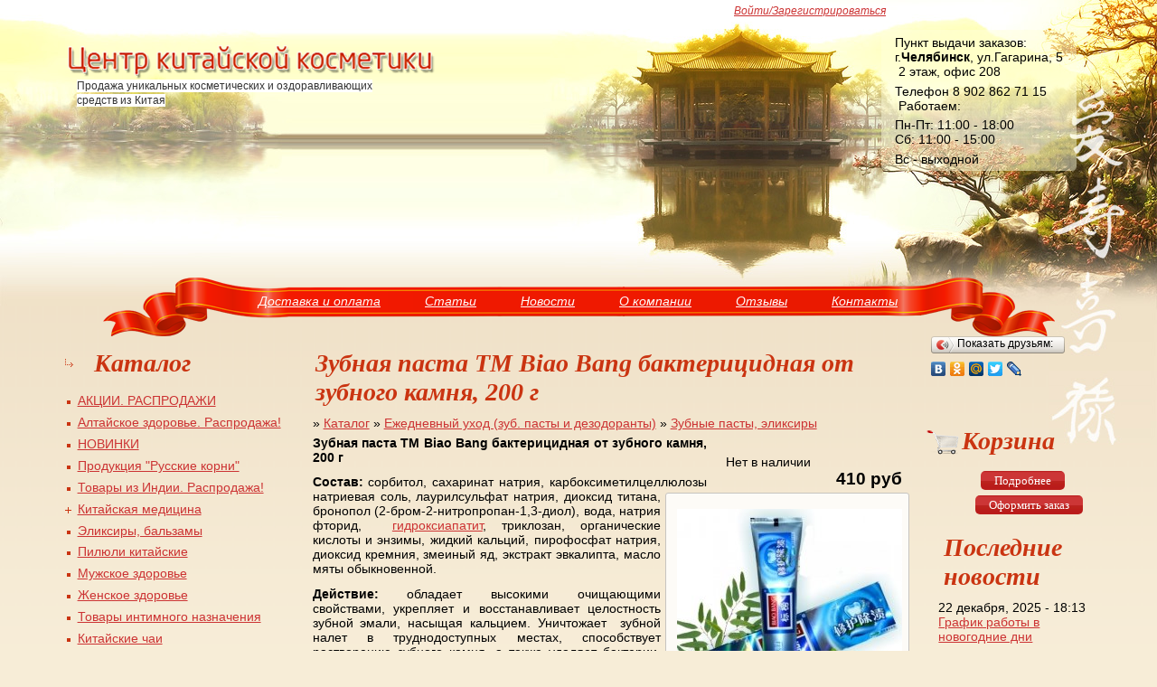

--- FILE ---
content_type: text/html; charset=utf-8
request_url: https://www.chinchel.ru/catalog/ezhednevnyy-uhod/zubnye-pasty/zubnaya-pasta-tm-biao-bang-baktericidnaya-ot-zubnogo-kamnya
body_size: 11880
content:
<!DOCTYPE html PUBLIC "-//W3C//DTD XHTML+RDFa 1.0//EN"
  "http://www.w3.org/MarkUp/DTD/xhtml-rdfa-1.dtd">
<html xmlns="http://www.w3.org/1999/xhtml" xml:lang="ru" version="XHTML+RDFa 1.0" dir="ltr"
  xmlns:og="http://ogp.me/ns#"
  xmlns:article="http://ogp.me/ns/article#"
  xmlns:book="http://ogp.me/ns/book#"
  xmlns:profile="http://ogp.me/ns/profile#"
  xmlns:video="http://ogp.me/ns/video#"
  xmlns:product="http://ogp.me/ns/product#">

<head profile="http://www.w3.org/1999/xhtml/vocab">
  <!--[if IE]><![endif]-->
<link rel="preconnect" href="//languages" />
<link rel="dns-prefetch" href="//languages" />
<meta http-equiv="Content-Type" content="text/html; charset=utf-8" />
<link rel="shortcut icon" href="https://www.chinchel.ru/favicon.ico" type="image/vnd.microsoft.icon" />
<meta name="wmail-verification" content="f143a7f266f9f6c1" />
<meta name="viewport" content="width=device-width, initial-scale=1" />
<meta name="generator" content="Drupal 7 (https://www.drupal.org)" />
<link rel="canonical" href="https://www.chinchel.ru/catalog/ezhednevnyy-uhod/zubnye-pasty/zubnaya-pasta-tm-biao-bang-baktericidnaya-ot-zubnogo-kamnya" />
<link rel="shortlink" href="https://www.chinchel.ru/node/462" />
<meta name="description" content="Зубная паста ТМ Biao Bang бактерицидная от зубного камня, 200 г Состав: сорбитол, сахаринат натрия, карбоксиметилцеллюлозы натриевая соль, лаурилсульфат…" />
<meta property="og:description" content="Зубная паста ТМ Biao Bang бактерицидная от зубного камня, 200 г Состав: сорбитол, сахаринат натрия, карбоксиметилцеллюлозы натриевая соль, лаурилсульфат…" />
<meta property="og:type" content="product" />
<meta property="og:site_name" content="Интернет-магазин китайской косметики в Челябинске" />
<meta property="og:url" content="https://www.chinchel.ru/catalog/ezhednevnyy-uhod/zubnye-pasty/zubnaya-pasta-tm-biao-bang-baktericidnaya-ot-zubnogo-kamnya" />
<meta property="og:title" content="Зубная паста ТМ Biao Bang бактерицидная от зубного камня, 200 г" />
<meta property="og:updated_time" content="2025-04-19T12:53:26+05:00" />
<meta property="og:image" content="https://www.chinchel.ru/sites/default/files/prev_1017.jpg" />
<meta property="product:price:amount" content="410.00000" />
<meta property="product:price:currency" content="RUB" />
<meta property="article:published_time" content="2012-10-31T20:42:46+06:00" />
<meta property="article:modified_time" content="2025-04-19T12:53:26+05:00" />
<meta property="product:retailer_part_no" content="L-07" />
<meta property="product:product_link" content="https://www.chinchel.ru/catalog/ezhednevnyy-uhod/zubnye-pasty/zubnaya-pasta-tm-biao-bang-baktericidnaya-ot-zubnogo-kamnya" />
  <title>Зубная паста ТМ Biao Bang бактерицидная от зубного камня, 200 г | Интернет-магазин китайской косметики в Челябинске</title>
  <link type="text/css" rel="stylesheet" href="/sites/default/files/advagg_css/css__sJhPhVLq74APluCHDtA1fic1DXc1ZFE_9hoz29-4ook__RkHtC6eCFLw-DwRXLVNABNSq4o85RmGPknyu55nQJkA__Wyk57V7_qyqO_T9B5Xl7njz39CH1itZCRDh3sSvbSfo.css" media="all" />
  <script type="text/javascript" src="/sites/default/files/advagg_js/js__cS5xP5Cq8ln1Y3HFAVfa-zUmxtX62-KVbOg5omyVmUQ__Mo9tQDTQmdupZPLMY2OYbT4B3yS6TbDe8r0fyzWytz8__Wyk57V7_qyqO_T9B5Xl7njz39CH1itZCRDh3sSvbSfo.js"></script>
<script type="text/javascript">
<!--//--><![CDATA[//><!--

jQuery(function()
{
  function checkVal(newVal){
    var maxVal = jQuery(".product-info").data("stock");
    if(maxVal!==null && maxVal!=="" && newVal>maxVal){
      jQuery(".form-qty-stock").remove();
      jQuery(".form-item-qty input.plus:button").after("<div class='form-qty-stock' style='display:none;'>На складе <b>"+maxVal+" шт</b></div>");
      jQuery(".form-qty-stock").fadeIn();
      return false;
    }
    return true;
  }
  jQuery(".plus").click(function()
    {
        var currentVal = parseInt(jQuery(this).prev().val());
        if (currentVal != NaN && checkVal(currentVal+1))
        {
          jQuery(this).prev().val(currentVal + 1);
        } 
    });

    jQuery(".minus").click(function()
    {
        var currentVal = parseInt(jQuery(this).next().val());
        if (currentVal != NaN && currentVal > 0)
        {
          jQuery(this).next().val(currentVal - 1);
        }
    });
    jQuery(".form-item-qty input:text").change(function(){
      var maxVal = jQuery(".product-info").data("stock");
      var newVal = parseInt(jQuery(this).val());
      if(!checkVal(newVal)){
        jQuery(this).val(maxVal);
      }
    });
    
});

//--><!]]>
</script>
<script type="text/javascript">
<!--//--><![CDATA[//><!--
jQuery.extend(Drupal.settings, {"basePath":"\/","pathPrefix":"","ajaxPageState":{"theme":"chi","theme_token":"1DbovEs7iemq1IZVVUXKgFfSdR7dAm1UWQoIWXVnlLc","jquery_version":"1.10","css":{"modules\/system\/system.base.css":1,"modules\/system\/system.menus.css":1,"modules\/system\/system.messages.css":1,"modules\/system\/system.theme.css":1,"modules\/comment\/comment.css":1,"sites\/all\/modules\/date\/date_api\/date.css":1,"sites\/all\/modules\/date\/date_popup\/themes\/datepicker.1.7.css":1,"modules\/field\/theme\/field.css":1,"sites\/all\/modules\/logintoboggan\/logintoboggan.css":1,"modules\/node\/node.css":1,"modules\/poll\/poll.css":1,"modules\/search\/search.css":1,"sites\/all\/modules\/ubercart\/uc_order\/uc_order.css":1,"sites\/all\/modules\/ubercart\/uc_product\/uc_product.css":1,"sites\/all\/modules\/uc_simple_discount\/uc_simple_discount.css":1,"sites\/all\/modules\/ubercart\/uc_store\/uc_store.css":1,"modules\/user\/user.css":1,"sites\/all\/modules\/views\/css\/views.css":1,"sites\/all\/modules\/ckeditor\/css\/ckeditor.css":1,"sites\/all\/modules\/colorbox\/styles\/default\/colorbox_style.css":1,"sites\/all\/modules\/ctools\/css\/ctools.css":1,"sites\/all\/modules\/dhtml_menu\/dhtml_menu.css":1,"sites\/all\/modules\/uc_out_of_stock\/uc_out_of_stock.css":1,"sites\/all\/modules\/fivestar\/css\/fivestar.css":1,"sites\/all\/modules\/fivestar\/widgets\/basic\/basic.css":1,"sites\/all\/themes\/chi\/style.css":1},"js":{"sites\/all\/modules\/clientside_validation\/clientside_validation.ie8.js":1,"sites\/all\/modules\/clientside_validation\/clientside_validation_html5\/clientside_validation_html5.js":1,"sites\/all\/modules\/clientside_validation\/clientside_validation.js":1,"sites\/all\/modules\/jquery_update\/replace\/jquery\/1.10\/jquery.min.js":1,"misc\/jquery-extend-3.4.0.js":1,"misc\/jquery.once.js":1,"misc\/drupal.js":1,"sites\/all\/modules\/jquery_update\/replace\/ui\/external\/jquery.cookie.js":1,"sites\/all\/modules\/jquery_update\/replace\/misc\/jquery.form.min.js":1,"misc\/ajax.js":1,"sites\/all\/modules\/jquery_update\/js\/jquery_update.js":1,"public:\/\/languages\/ru_ho3rLBp8qwDfZKEkXHOnCd8PBtYqAe5S1SpI5_c3P6w.js":1,"sites\/all\/modules\/authcache\/authcache.js":1,"sites\/all\/libraries\/colorbox\/jquery.colorbox-min.js":1,"sites\/all\/modules\/colorbox\/js\/colorbox.js":1,"sites\/all\/modules\/colorbox\/styles\/default\/colorbox_style.js":1,"sites\/all\/modules\/dhtml_menu\/dhtml_menu.js":1,"misc\/progress.js":1,"sites\/all\/modules\/uc_ajax_cart_alt\/uc_ajax_cart_alt.js":1,"sites\/all\/modules\/uc_custom_cart_reorder\/uc_custom_cart_reorder.js":1,"sites\/all\/modules\/uc_out_of_stock\/uc_out_of_stock.js":1,"sites\/all\/modules\/clientside_validation\/jquery-validate\/jquery.validate.js":1,"sites\/all\/modules\/authcache\/modules\/authcache_menu\/authcache_menu.js":1,"sites\/all\/themes\/chi\/js\/jquery.jpanelmenu.js":1,"sites\/all\/themes\/chi\/js\/script.js":1,"sites\/all\/modules\/fivestar\/js\/fivestar.ajax.js":1,"sites\/all\/modules\/fivestar\/js\/fivestar.js":1}},"authcache":{"q":"node\/462","cp":{"path":"\/","domain":".chinchel.ru","secure":true},"cl":23.148148148148},"colorbox":{"opacity":"0.85","current":"{current} \u0438\u0437 {total}","previous":"\u00ab \u041f\u0440\u0435\u0434\u044b\u0434\u0443\u0449\u0438\u0439","next":"\u0421\u043b\u0435\u0434\u0443\u044e\u0449\u0438\u0439 \u00bb","close":"\u0417\u0430\u043a\u0440\u044b\u0442\u044c","maxWidth":"98%","maxHeight":"98%","fixed":true,"mobiledetect":true,"mobiledevicewidth":"480px"},"dhtmlMenu":{"nav":"none","animation":{"effects":{"height":"height","opacity":"opacity","width":0},"speed":"500"},"effects":{"siblings":"none","children":"none","remember":"remember"},"filter":{"type":"whitelist","list":{"menu-catalog":"menu-catalog","admin-dashboard":0,"main-menu":0,"management":0,"navigation":0,"secondary-menu":0,"shortcut-set-1":0,"user-menu":0}}},"linkSelector":"","ucAjaxCartAlt":{"linkSelector":""},"uc_out_of_stock":{"path":"\/uc_out_of_stock\/query","throbber":true,"instock":true,"msg":"\u003Cp\u003E\u041d\u0435\u0442 \u0432 \u043d\u0430\u043b\u0438\u0447\u0438\u0438\u003C\/p\u003E\n"},"urlIsAjaxTrusted":{"\/catalog\/ezhednevnyy-uhod\/zubnye-pasty\/zubnaya-pasta-tm-biao-bang-baktericidnaya-ot-zubnogo-kamnya":true,"\/system\/ajax":true,"\/catalog\/ezhednevnyy-uhod\/zubnye-pasty\/zubnaya-pasta-tm-biao-bang-baktericidnaya-ot-zubnogo-kamnya?destination=node\/462":true},"ajax":{"edit-vote--2":{"callback":"fivestar_ajax_submit","event":"change","url":"\/system\/ajax","submit":{"_triggering_element_name":"vote"}}},"clientsideValidation":{"forms":{"uc-product-add-to-cart-form-462":{"errorPlacement":"6","general":{"errorClass":"error","wrapper":"li","validateTabs":1,"scrollTo":1,"scrollSpeed":"500","disableHtml5Validation":1,"validateOnBlur":"1","validateOnBlurAlways":"0","validateOnKeyUp":"1","validateBeforeAjax":0,"validateOnSubmit":"1","showMessages":0,"errorElement":"label"},"rules":{"qty":{"required":true,"messages":{"required":"\u041f\u043e\u043b\u0435 \u003Cb\u003E\u041a\u043e\u043b\u0438\u0447\u0435\u0441\u0442\u0432\u043e\u003C\/b\u003E \u043e\u0431\u044f\u0437\u0430\u0442\u0435\u043b\u044c\u043d\u043e \u0434\u043b\u044f \u0437\u0430\u043f\u043e\u043b\u043d\u0435\u043d\u0438\u044f."}}}},"search-block-form":{"errorPlacement":"6","general":{"errorClass":"error","wrapper":"li","validateTabs":1,"scrollTo":1,"scrollSpeed":"500","disableHtml5Validation":1,"validateOnBlur":"1","validateOnBlurAlways":"0","validateOnKeyUp":"1","validateBeforeAjax":0,"validateOnSubmit":"1","showMessages":0,"errorElement":"label"},"rules":{"search_block_form":{"maxlength":128,"messages":{"maxlength":"\u041d\u0430\u0439\u0442\u0438 field has to have maximum 128 values."}}}},"search-block-form--3":{"errorPlacement":"6","general":{"errorClass":"error","wrapper":"li","validateTabs":1,"scrollTo":1,"scrollSpeed":"500","disableHtml5Validation":1,"validateOnBlur":"1","validateOnBlurAlways":"0","validateOnKeyUp":"1","validateBeforeAjax":0,"validateOnSubmit":"1","showMessages":0,"errorElement":"label"},"rules":{"search_block_form":{"maxlength":128,"messages":{"maxlength":"\u041d\u0430\u0439\u0442\u0438 field has to have maximum 128 values."}}}}},"general":{"usexregxp":0,"months":{"\u044f\u043d\u0432\u0430\u0440\u044f":1,"\u042f\u043d\u0432":1,"\u0444\u0435\u0432\u0440\u0430\u043b\u044f":2,"\u0424\u0435\u0432":2,"\u043c\u0430\u0440\u0442\u0430":3,"\u041c\u0430\u0440":3,"\u0430\u043f\u0440\u0435\u043b\u044f":4,"\u0410\u043f\u0440":4,"\u041c\u0430\u0439":5,"\u0438\u044e\u043d\u044f":6,"\u0418\u044e\u043d":6,"\u0438\u044e\u043b\u044f":7,"\u0418\u044e\u043b":7,"\u0430\u0432\u0433\u0443\u0441\u0442\u0430":8,"\u0410\u0432\u0433":8,"\u0441\u0435\u043d\u0442\u044f\u0431\u0440\u044f":9,"\u0421\u0435\u043d":9,"\u043e\u043a\u0442\u044f\u0431\u0440\u044f":10,"\u041e\u043a\u0442":10,"\u043d\u043e\u044f\u0431\u0440\u044f":11,"\u041d\u043e\u044f":11,"\u0434\u0435\u043a\u0430\u0431\u0440\u044f":12,"\u0414\u0435\u043a":12}},"groups":{"uc-product-add-to-cart-form-462":{},"search-block-form":{},"search-block-form--3":{}}}});
//--><!]]>
</script>
</head>
<body class="html not-front not-logged-in no-sidebars page-node page-node- page-node-462 node-type-product uc-product-node" >
  <div id="skip-link">
    <a href="#main-content" class="element-invisible element-focusable">Перейти к основному содержанию</a>
  </div>
      <div class="jPanelMenu-panel">
<div id="head-wrap" style="">
<div id="header">
	<div id="logo">
  	  	 <a href="/" title="Интернет-магазин китайской косметики в Челябинске | Продажа уникальных косметических и лечебных средств из Китая"><img src="https://www.chinchel.ru/sites/all/themes/chi/logo.png" alt="Интернет-магазин китайской косметики в Челябинске | Продажа уникальных косметических и лечебных средств из Китая" /></a>
     
	</div>
	<div id="slogan">
      <div class="region region-slogan">
    <div id="block-block-4" class="block block-block">
    <div class="block-icon pngfix"></div>
        <div class="content">
        <p><span style="font-size:12px"><span style="background-color:#ffffff; color:#333333; font-family:verdana,arial,helvetica,sans-serif">Продажа уникальных косметических и оздоравливающих средств из Китая</span> </span></p>
    </div>
</div>  </div>
	</div>
	<div id="contacts">
  	<div id="phone">
  	    <div class="region region-phone">
    <div id="block-block-5" class="block block-block">
    <div class="block-icon pngfix"></div>
        <div class="content">
        <p>Пункт выдачи заказов:<br />
г.<strong>Челябинск</strong>, ул.Гагарина, 5<br />
 2 этаж, офис 208</p>

<p>Телефон 8 902 862 71 15<br />
 Работаем:</p>

<p>Пн-Пт: 11:00 - 18:00<br />
Сб: 11:00 - 15:00</p>

<p>Вс - выходной</p>
    </div>
</div>  </div>
  	</div>
	</div>
	  <div class="region region-header">
    <div id="block-multiblock-1" class="block block-multiblock block-search block-search-form-instance">
    <div class="block-icon pngfix"></div>
        <div class="content">
        <form action="/catalog/ezhednevnyy-uhod/zubnye-pasty/zubnaya-pasta-tm-biao-bang-baktericidnaya-ot-zubnogo-kamnya" method="post" id="search-block-form--2" accept-charset="UTF-8"><div><div class="container-inline">
      <h2 class="element-invisible">Форма поиска</h2>
    <div class="form-item form-type-textfield form-item-search-block-form">
  <label class="element-invisible" for="edit-search-block-form--2">Найти </label>
 <input title="Введите ключевые слова для поиска." type="text" id="edit-search-block-form--2" name="search_block_form" value="" size="15" maxlength="128" class="form-text" />
</div>
<div class="form-actions form-wrapper" id="edit-actions--2"><input type="submit" id="edit-submit" name="op" value="Найти" class="form-submit" /></div><input type="hidden" name="form_id" value="search_block_form" />
</div>
</div></form>    </div>
</div>  </div>
	<div id="primary">
    <div class="menu-bar">
      <div class="menu-bar-content">
        <a href="#menu" class="first menu-trigger" data-menu="1">Меню</a>
        <a href="/cart" class="" data-menu="1">Корзина</a>
      </div>
    </div>
  	<ul class="links"><li class="menu-2460 first"><a href="/dostavka-i-oplata" title="Доставка и информация об оплате">Доставка и оплата</a></li>
<li class="menu-3824"><a href="/article">Статьи</a></li>
<li class="menu-3825"><a href="/news">Новости</a></li>
<li class="menu-2489"><a href="http://chinchel.ru/o-kompanii" title="Полезная информация о нашем магазине">О компании</a></li>
<li class="menu-2492"><a href="http://chinchel.ru/otzyvy" title="Отзывы о работе нашего магазина">Отзывы</a></li>
<li class="menu-2375 last"><a href="/kontakty">Контакты</a></li>
</ul>  </div>
  <div id="head2"></div>
</div>
</div>
<div class="colmask threecol user-anon">
	<div class="colmid">
		<div class="colleft">
	    <div class="col1">
    		<div class="main">
                                                                  <h1>Зубная паста ТМ Biao Bang бактерицидная от зубного камня, 200 г</h1>
                                <h2 class="element-invisible">Вы здесь</h2><div id="breadcrumb"><nav class="breadcrumb-wrapper with-breadcrumb-label clearfix" role="navigation"><a href="/">Главная</a> » <a href="/catalog">Каталог</a> » <a href="/catalog/71">Ежедневный уход (зуб. пасты и дезодоранты)</a> » <a href="/catalog/72">Зубные пасты, эликсиры</a></nav></div>                                                                                              <div id="content" class="page-node462">            
                    <div class="region region-content">
    <div id="block-system-main" class="block block-system">
    <div class="block-icon pngfix"></div>
        <div class="content">
        
<div class="product-info" data-stock="0">
  <div id="node-462" class="node clear-block">

  
  <div class="content product">
    <div class="product display">
            <div class="out-of-stock">Нет в наличии</div>               
          <span class="uc-price-product uc-price-display uc-price">
          410 руб          </span>
          </div>

  <div class="field field-name-field-image-cache field-type-image field-label-hidden"><div class="field-items"><div class="field-item even"><a href="https://www.chinchel.ru/sites/default/files/prev_1017.jpg" title="Зубная паста ТМ Biao Bang бактерицидная от зубного камня" class="colorbox" data-colorbox-gallery="gallery-node-462-n_9E9sV6bK0" data-cbox-img-attrs="{&quot;title&quot;: &quot;Зубная паста ТМ Biao Bang бактерицидная от зубного камня&quot;, &quot;alt&quot;: &quot;Зубная паста ТМ Biao Bang бактерицидная от зубного камня&quot;}"><img src="https://www.chinchel.ru/sites/default/files/styles/uc_product/public/prev_1017.jpg?itok=CnBmN09W" width="249" height="250" alt="Зубная паста ТМ Biao Bang бактерицидная от зубного камня" title="Зубная паста ТМ Biao Bang бактерицидная от зубного камня" /></a></div></div></div><div class="field field-name-field-vote field-type-fivestar field-label-hidden"><div class="field-items"><div class="field-item even"><form class="fivestar-widget" action="/catalog/ezhednevnyy-uhod/zubnye-pasty/zubnaya-pasta-tm-biao-bang-baktericidnaya-ot-zubnogo-kamnya" method="post" id="fivestar-custom-widget" accept-charset="UTF-8"><div><div  class="clearfix fivestar-user-text fivestar-average-stars fivestar-form-item fivestar-basic"><div class="form-item form-type-fivestar form-item-vote">
 <div class="form-item form-type-select form-item-vote">
 <select id="edit-vote--2" name="vote" class="form-select"><option value="-">Выберите оценку</option><option value="20">Give Зубная паста ТМ Biao Bang бактерицидная от зубного камня, 200 г 1/5</option><option value="40">Give Зубная паста ТМ Biao Bang бактерицидная от зубного камня, 200 г 2/5</option><option value="60">Give Зубная паста ТМ Biao Bang бактерицидная от зубного камня, 200 г 3/5</option><option value="80">Give Зубная паста ТМ Biao Bang бактерицидная от зубного камня, 200 г 4/5</option><option value="100" selected="selected">Give Зубная паста ТМ Biao Bang бактерицидная от зубного камня, 200 г 5/5</option></select>
<div class="description"><div class="fivestar-summary fivestar-summary-user-count"><span class="user-rating">Ваша оценка: <span>Нет</span></span> <span class="total-votes">(<span >6</span> оценки)</span></div></div>
</div>

</div>
</div><input class="fivestar-submit form-submit" type="submit" id="edit-fivestar-submit" name="op" value="Рейтинг" /><input type="hidden" name="form_build_id" value="form-VeSPdKSslDxCggEHoEz7uWxJceEfBhJILmw7RtCYahc" />
<input type="hidden" name="form_id" value="fivestar_custom_widget" />
</div></form></div></div></div><div class="field field-name-body field-type-text-with-summary field-label-hidden"><div class="field-items"><div class="field-item even"><p><strong>Зубная паста ТМ Biao Bang бактерицидная от зубного камня, 200 г</strong></p>

<p><strong>Состав:</strong> сорбитол, сахаринат натрия, карбоксиметилцеллюлозы натриевая соль, лаурилсульфат натрия, диоксид титана, бронопол (2-бром-2-нитропропан-1,3-диол), вода, натрия фторид,  <a href="http://www.chinchel.ru/article/novosti-stomatologii-gidroksiapatit-zashchishchaet-zuby-ot-kariesa">гидроксиапатит</a>, триклозан, органические кислоты и энзимы, жидкий кальций, пирофосфат натрия, диоксид кремния, змеиный яд, экстракт эвкалипта, масло мяты обыкновенной.</p>

<p><strong>Действие:</strong> обладает высокими очищающими свойствами, укрепляет и восстанавливает целостность зубной эмали, насыщая кальцием. Уничтожает  зубной налет в труднодоступных местах, способствует растворению зубного камня, а также удаляет бактерии, образующие его, предотвращая повторное появление. Оказывает противовоспалительное, бактерицидное и антисептическое действия, устраняет неприятный запах изо рта.</p>

<p><strong>Способ применения:</strong> нанести необходимое количество пасты на зубную щетку (мягкую или среднюю по жесткости), почистить зубы, массируя десны, прополоскать рот. Рекомендуется чистить зубы не реже двух раз в день, желательно после каждого приема пищи или в соответствии с указаниями стоматолога.</p>

<p><strong>Противопоказаний</strong> нет.</p>

<p>См. лечебные свойства этой пасты <a href="http://www.chinchel.ru/article/novosti-stomatologii-gidroksiapatit-zashchishchaet-zuby-ot-kariesa">здесь</a></p>
</div></div></div><div  class="product-info model"><span class="product-info-label">Артикул:</span> <span class="product-info-value">L-07</span></div><div  class="uc-product-462 product-info weight"><span class="product-info-label">Вес:</span> <span class="product-info-value">200 г</span></div>
  <div><br/>&nbsp;</div>

    <div class="product sell">
        
      <span class="price-prefixes">Цена</span>: 410 руб    
    </div>

  <div class="out-of-stock">Нет в наличии</div>  

  
    <ul class="links inline"><li class="comment_forbidden first last"><span><a href="/user/login?destination=comment/reply/462%23comment-form">Войдите</a> или <a href="/user/register?destination=comment/reply/462%23comment-form">зарегистрируйтесь</a>, чтобы отправлять комментарии</span></li>
</ul>    
    </div>
  </div>
</div>    </div>
</div>  </div>
            
                              
                              </div>
      	</div>
	    </div>
		  <div class="col2">
          <div class="region region-left">
    <div id="block-menu-menu-catalog" class="block block-menu">
    <div class="block-icon pngfix"></div>
          <h2 class="title">
            Каталог      </h2>
        <div class="content">
        <ul class="menu"><li class="first leaf dhtml-menu" id="dhtml_menu-4726"><a href="/catalog/akcii-rasprodazhi-0" title="АКЦИИ">АКЦИИ. РАСПРОДАЖИ</a></li>
<li class="leaf dhtml-menu" id="dhtml_menu-4723"><a href="/catalog/altayskoe-zdorove-rasprodazha-0" title="Алтайское здоровье">Алтайское здоровье. Распродажа!</a></li>
<li class="leaf dhtml-menu" id="dhtml_menu-4477"><a href="/catalog/novinki" title="НОВИНКИ">НОВИНКИ</a></li>
<li class="leaf dhtml-menu" id="dhtml_menu-4710"><a href="/catalog/produkciya-russkie-korni-0" title="Оздоровительная продукция &quot;Русские корни&quot;">Продукция &quot;Русские корни&quot;</a></li>
<li class="leaf dhtml-menu" id="dhtml_menu-4725"><a href="/catalog/tovary-iz-indii-rasprodazha-0" title="Товары из Индии">Товары из Индии. Распродажа!</a></li>
<li class="expanded dhtml-menu collapsed start-collapsed" id="dhtml_menu-4478"><a href="/catalog/kitayskaya-medicina" title="Китайская медицина">Китайская медицина</a><ul class="menu"><li class="first leaf dhtml-menu" id="dhtml_menu-4479"><a href="/catalog/kitayskaya-medicina/kitayskaya-ozdorovitelnaya-produkciya" title="Китайская оздоровительная продукция">Китайская оздоровительная продукция</a></li>
<li class="leaf dhtml-menu" id="dhtml_menu-4480"><a href="/catalog/kitayskaya-medicina/plastyri" title="Пластыри">Пластыри</a></li>
<li class="leaf dhtml-menu" id="dhtml_menu-4481"><a href="/catalog/kitayskaya-medicina/mazi-balzamy" title="Мази, бальзамы">Мази, бальзамы</a></li>
<li class="leaf dhtml-menu" id="dhtml_menu-4482"><a href="/catalog/kitayskaya-medicina/fitobalzamy-tm-wangprom" title="Фитобальзамы TM WangProm">Фитобальзамы TM WangProm</a></li>
<li class="leaf dhtml-menu" id="dhtml_menu-4483"><a href="/catalog/kitayskaya-medicina/preparaty-v-kapsulah" title="Препараты в капсулах">Препараты в капсулах</a></li>
<li class="leaf dhtml-menu" id="dhtml_menu-4484"><a href="/catalog/kitayskaya-medicina/dyhatelnaya-sistema" title="Дыхательная система">Дыхательная система</a></li>
<li class="leaf dhtml-menu" id="dhtml_menu-4485"><a href="/catalog/kitayskaya-medicina/imunnaya-sistema" title="Иммунная система">Иммунная система</a></li>
<li class="leaf dhtml-menu" id="dhtml_menu-4486"><a href="/catalog/kitayskaya-medicina/kozhnye-zabolevaniya-psoriaz" title="Кожные заболевания, псориаз">Кожные заболевания, псориаз</a></li>
<li class="leaf dhtml-menu" id="dhtml_menu-4487"><a href="/catalog/kitayskaya-medicina/mochevydelitelnaya-sistema" title="Мочевыделительная система">Мочевыделительная система</a></li>
<li class="leaf dhtml-menu" id="dhtml_menu-4488"><a href="/catalog/kitayskaya-medicina/oporno-dvigatelnyy-apparat" title="Опорно-двигательный аппарат">Опорно-двигательный аппарат</a></li>
<li class="leaf dhtml-menu" id="dhtml_menu-4489"><a href="/catalog/kitayskaya-medicina/organy-zreniya" title="Органы зрения">Органы зрения</a></li>
<li class="leaf dhtml-menu" id="dhtml_menu-4490"><a href="/catalog/kitayskaya-medicina/pechen-zhelchnyy-puzyr" title="Печень, желчный пузырь">Печень, желчный пузырь</a></li>
<li class="leaf dhtml-menu" id="dhtml_menu-4491"><a href="/catalog/kitayskaya-medicina/pishchevaritelnaya-sistema" title="Пищеварительная система">Пищеварительная система</a></li>
<li class="leaf dhtml-menu" id="dhtml_menu-4492"><a href="/catalog/kitayskaya-medicina/serdechno-sosudistaya-sistema" title="Сердечно-сосудистая система">Сердечно-сосудистая система</a></li>
<li class="leaf dhtml-menu" id="dhtml_menu-4493"><a href="/catalog/kitayskaya-medicina/centralnaya-nervnaya-sistema" title="Центральная нервная система">Центральная нервная система</a></li>
<li class="leaf dhtml-menu" id="dhtml_menu-4494"><a href="/catalog/kitayskaya-medicina/profilaktika-onkologiii" title="Профилактика онкологиии">Профилактика онкологиии</a></li>
<li class="last leaf dhtml-menu" id="dhtml_menu-4495"><a href="/catalog/kitayskaya-medicina/endokrinnaya-sistema-klimaks" title="Эндокринная система, климакс">Эндокринная система, климакс</a></li>
</ul></li>
<li class="leaf dhtml-menu" id="dhtml_menu-4727"><a href="/catalog/kitayskaya-medicina/eliksiry-balzamy-0" title="Эликсиры, бальзамы">Эликсиры, бальзамы</a></li>
<li class="leaf dhtml-menu" id="dhtml_menu-4496"><a href="/catalog/pilyuli-kitayskie" title="Пилюли китайские">Пилюли китайские</a></li>
<li class="leaf dhtml-menu" id="dhtml_menu-4497"><a href="/catalog/muzhskoe-zdorove" title="Мужское здоровье">Мужское здоровье</a></li>
<li class="leaf dhtml-menu" id="dhtml_menu-4498"><a href="/catalog/zhenskoe-zdorove" title="Женское здоровье">Женское здоровье</a></li>
<li class="leaf dhtml-menu" id="dhtml_menu-4499"><a href="/catalog/tovary-intimnogo-naznacheniya" title="Товары интимного назначения">Товары интимного назначения</a></li>
<li class="leaf dhtml-menu" id="dhtml_menu-4500"><a href="/catalog/kitayskie-chai" title="Китайские чаи">Китайские чаи</a></li>
<li class="expanded dhtml-menu collapsed start-collapsed" id="dhtml_menu-4501"><a href="/catalog/ezhednevnyy-uhod" title="Ежедневный уход">Ежедневный уход</a><ul class="menu"><li class="first leaf dhtml-menu" id="dhtml_menu-4502"><a href="/catalog/ezhednevnyy-uhod/dezodoranty-kristally-ecodeo" title="Дезодоранты-кристаллы EcoDeo">Дезодоранты-кристаллы EcoDeo</a></li>
<li class="last leaf dhtml-menu" id="dhtml_menu-4503"><a href="/catalog/ezhednevnyy-uhod/zubnye-pasty-eliksiry" title="Зубные пасты, эликсиры">Зубные пасты, эликсиры</a></li>
</ul></li>
<li class="leaf dhtml-menu" id="dhtml_menu-4504"><a href="/catalog/sekrety-stroynosti" title="Секреты стройности">Секреты стройности</a></li>
<li class="leaf dhtml-menu" id="dhtml_menu-4505"><a href="/catalog/uhod-za-kozhey-lica" title="Уход за кожей лица">Уход за кожей лица</a></li>
<li class="leaf dhtml-menu" id="dhtml_menu-4506"><a href="/catalog/kapsulnaya-kosmetika" title="Капсульная косметика">Капсульная косметика</a></li>
<li class="leaf dhtml-menu" id="dhtml_menu-4507"><a href="/catalog/idei-dlya-podarka" title="Идеи для подарка">Идеи для подарка</a></li>
<li class="leaf dhtml-menu" id="dhtml_menu-4508"><a href="/catalog/seriya-kosmetiki-bioaqua" title="Серия косметики &quot;BioAqua&quot;">Серия косметики &quot;BioAqua&quot;</a></li>
<li class="leaf dhtml-menu" id="dhtml_menu-4509"><a href="/catalog/maski-dlya-lica" title="Маски для лица">Маски для лица</a></li>
<li class="leaf dhtml-menu" id="dhtml_menu-4510"><a href="/catalog/uhod-za-kozhey-vokrug-glaz" title="Уход за кожей вокруг глаз">Уход за кожей вокруг глаз</a></li>
<li class="leaf dhtml-menu" id="dhtml_menu-4511"><a href="/catalog/balzamy-dlya-gub" title="Бальзамы для губ">Бальзамы для губ</a></li>
<li class="expanded dhtml-menu collapsed start-collapsed" id="dhtml_menu-4512"><a href="/catalog/sredstva-dlya-problemnoy-kozhi-lica" title="Средства для проблемной кожи лица">Средства для проблемной кожи лица</a><ul class="menu"><li class="first leaf dhtml-menu" id="dhtml_menu-4513"><a href="/catalog/sredstva-dlya-problemnoy-kozhi-lica/seriya-manting-ot-podkozhnogo-kleshcha-demodex" title="Серия &quot;Мантинг&quot; от подкожного клеща Demodex">Серия &quot;Мантинг&quot; от подкожного клеща Demodex</a></li>
<li class="last leaf dhtml-menu" id="dhtml_menu-4514"><a href="/catalog/sredstva-dlya-problemnoy-kozhi-lica/sredstva-dlya-problemnoy-kozhi" title="Средства для проблемной кожи">Средства для проблемной кожи</a></li>
</ul></li>
<li class="leaf dhtml-menu" id="dhtml_menu-4515"><a href="/catalog/pilingi" title="Пилинги">Пилинги</a></li>
<li class="expanded dhtml-menu collapsed start-collapsed" id="dhtml_menu-4516"><a href="/catalog/uhod-za-volosami" title="Уход за волосами">Уход за волосами</a><ul class="menu"><li class="first leaf dhtml-menu" id="dhtml_menu-4517"><a href="/catalog/uhod-za-volosami/balzamy" title="Бальзамы">Бальзамы</a></li>
<li class="leaf dhtml-menu" id="dhtml_menu-4518"><a href="/catalog/uhod-za-volosami/shampuni" title="Шампуни">Шампуни</a></li>
<li class="last leaf dhtml-menu" id="dhtml_menu-4519"><a href="/catalog/uhod-za-volosami/ukladka-vosstanovlenie-pitanie" title="Укладка, восстановление, питание">Укладка, восстановление, питание</a></li>
</ul></li>
<li class="leaf dhtml-menu" id="dhtml_menu-4520"><a href="/catalog/uhod-za-kozhey-ruk-i-nog" title="Уход за кожей рук и ног">Уход за кожей рук и ног</a></li>
<li class="leaf dhtml-menu" id="dhtml_menu-4521"><a href="/catalog/uhod-za-telom" title="Уход за телом">Уход за телом</a></li>
<li class="leaf dhtml-menu" id="dhtml_menu-4522"><a href="/catalog/izdeliya-s-turmalinom" title="Изделия с турмалином">Изделия с турмалином</a></li>
<li class="last leaf dhtml-menu" id="dhtml_menu-4524"><a href="/catalog/aksessuary" title="Аксессуары">Аксессуары</a></li>
</ul>    </div>
</div><div id="block-search-form" class="block block-search">
    <div class="block-icon pngfix"></div>
        <div class="content">
        <form action="/catalog/ezhednevnyy-uhod/zubnye-pasty/zubnaya-pasta-tm-biao-bang-baktericidnaya-ot-zubnogo-kamnya" method="post" id="search-block-form--3" accept-charset="UTF-8"><div><div class="container-inline">
      <h2 class="element-invisible">Форма поиска</h2>
    <div class="form-item form-type-textfield form-item-search-block-form">
  <label class="element-invisible" for="edit-search-block-form--4">Найти </label>
 <input title="Введите ключевые слова для поиска." type="text" id="edit-search-block-form--4" name="search_block_form" value="" size="15" maxlength="128" class="form-text" />
</div>
<div class="form-actions form-wrapper" id="edit-actions--3"><input type="submit" id="edit-submit--2" name="op" value="Найти" class="form-submit" /></div><input type="hidden" name="form_id" value="search_block_form" />
</div>
</div></form>    </div>
</div><div id="block-block-9" class="block block-block">
    <div class="block-icon pngfix"></div>
        <div class="content">
        <p><strong><a href="http://chinchel.ru/price">Скачать Прайс</a></strong></p>
    </div>
</div>  </div>
		  </div>
		  <div class="col3">
		      <div class="region region-right">
    <div id="block-block-20" class="block block-block">
    <div class="block-icon pngfix"></div>
        <div class="content">
                <script type="text/javascript" src="//yandex.st/share/share.js" charset="utf-8"></script><script type="text/javascript">
<!--//--><![CDATA[// ><!--
 
  new Ya.share({
          'element': 'ya_share1',                
  	'image':'http://www.chinchel.ru/sites/default/files/imagecache/glavnayapic/drakon.png',
          'elementStyle': {
                  'text': 'Показать друзьям: &nbsp;',
                  'type': 'button',
                  'linkIcon': true,
                  'border': false,
                  'quickServices': ['vkontakte',  'odnoklassniki', 'moimir', 'twitter', 'facebook','lj','yaru']
          },
          'popupStyle': {
                  'copyPasteField': true
          }
   });
  
//--><!]]>
</script><div id="ya_share1" style="width:160px;">
	 </div>
<br /><div id="vk_like">
	 </div>
<script type="text/javascript">
<!--//--><![CDATA[// ><!--

      $.getScript('http://userapi.com/js/api/openapi.js?20', function(){
      VK.init({apiId: 4133811, onlyWidgets: true});
      VK.Widgets.Like('vk_like', {type: 'button', pageUrl:'http://www.chinchel.ru/'});
      });
      
//--><!]]>
</script>    </div>
</div><div id="block-uc_ajax_cart_alt-uc_ajax_cart_alt" class="block block-uc-ajax-cart-alt">
    <div class="block-icon pngfix"></div>
          <h2 class="title">
            Корзина      </h2>
        <div class="content">
        <div class="uc-ajax-cart-alt-cart"><div class="ajax-progress ajax-progress-throbber"><div class="throbber">&nbsp;</div><div class="message">Пожалуйста, подождите...</div></div></div>    </div>
</div><div id="block-views-news-block_1" class="block block-views">
    <div class="block-icon pngfix"></div>
          <h2 class="title">
            Последние новости      </h2>
        <div class="content">
        <div class="view view-news view-id-news view-display-id-block_1 view-dom-id-c400586ce3786d4b2a30589254bca090">
        
  
  
      <div class="view-content">
      <div class="item-list">    <ul>          <li class="views-row views-row-1 views-row-odd views-row-first">  
  <span class="views-field views-field-created">        <span class="field-content">22 декабря, 2025 - 18:13</span>  </span>  
  <span class="views-field views-field-title">        <span class="field-content"><a href="/news/grafik-raboty-v-novogodnie-dni">График работы в новогодние дни</a></span>  </span></li>
          <li class="views-row views-row-2 views-row-even">  
  <span class="views-field views-field-created">        <span class="field-content">20 ноября, 2025 - 16:48</span>  </span>  
  <span class="views-field views-field-title">        <span class="field-content"><a href="/news/postuplenie-tovara-2">Поступление товара!</a></span>  </span></li>
          <li class="views-row views-row-3 views-row-odd views-row-last">  
  <span class="views-field views-field-created">        <span class="field-content">27 сентября, 2025 - 13:40</span>  </span>  
  <span class="views-field views-field-title">        <span class="field-content"><a href="/news/novyy-prihod-tovara">Новый приход товара</a></span>  </span></li>
      </ul></div>    </div>
  
  
  
  
      <div class="view-footer">
      <p><a href="/news">Все новости</a></p>
    </div>
  
  
</div>    </div>
</div>  </div>
		  </div>
		</div>
	</div>
</div>
<div id="footer">
	<div id="secondary">
	  	</div>
	<div id="footer-text">
	    <div id="footer-left">
      <div class="region region-footer">
    <div id="block-block-10" class="block block-block">
    <div class="block-icon pngfix"></div>
        <div class="content">
        <p>Пункт выдачи заказов:<br />
г.<strong>Челябинск</strong>, ул.Гагарина, 5</p>

<p>2 этаж, офис 208</p>

<p>Телефоны: <strong>215-26-60, </strong><strong>8-902-862-7115 - </strong>c 11:00 до 18:00,</p>

<p><strong>8-905-831-5532 </strong>- с 8:00 до 19:00 по московск. времени в рабочие дни!</p>

<p>Перед тем, как звонить, советуем прочитать раздел <a href="http://www.chinchel.ru/dostavka-i-oplata" title="Доставка и информация об оплате">Доставка и оплата</a>.</p>

<p><strong>На звонки со скрытых номеров не отвечаем!</strong></p>
    </div>
</div><div id="block-block-23" class="block block-block">
    <div class="block-icon pngfix"></div>
        <div class="content">
        <p>© Интернет-магазин Китайской косметики, 2012-2021</p>
    </div>
</div>  </div>
<br />
  	  	</div>
<p style="float:right;width:350px;">
 <a title="Разработка сайта" href="https://waysys.ru/">Разработка сайта</a>,<br>
<a title="Раскрутка сайта в Челябинске" href="https://waysys.ru/"><img alt="" title="Компания waysys - Создание веб-сайтов, раскрутка сайта в Челябинске" src="/waysys-logo.jpg" /></a>
</p>
    <div id="footer-center">
<!-- Rating@Mail.ru counter -->
<a href="https://top.mail.ru/jump?from=2287700">
<img src="https://top-fwz1.mail.ru/counter?id=2287700;t=130" style="border:0;" height="40" width="88" alt="Рейтинг@Mail.ru" /></a>
<!-- //Rating@Mail.ru counter -->
<!--Openstat-->
<span id="openstat2296887"></span>
<script type="text/javascript">
var openstat = { counter: 2296887, image: 5083, color: "ff5f1e", next:openstat, track_links: "ext" };(function(d, t, p) {var j = d.createElement(t); j.async = true; j.type = "text/javascript";j.src = ("https:" == p ? "https:" : "http:") + "//openstat.net/cnt.js";var s = d.getElementsByTagName(t)[0]; s.parentNode.insertBefore(j, s);})(document, "script", document.location.protocol);
</script>
<!--/Openstat-->
<!-- begin of Top100 code -->
<script id="top100Counter" type="text/javascript" src="https://counter.rambler.ru/top100.jcn?2826626"></script>
<noscript>
<a href="https://top100.rambler.ru/navi/2826626/">
<img src="https://counter.rambler.ru/top100.cnt?2826626" alt="Rambler's Top100" border="0" />
</a>
</noscript>
<!-- end of Top100 code -->
    </div>
</div>
</div>
<div id="login-register">  <div class="region region-logintoboggan">
    <div id="block-user-login" class="block block-user">
    <div class="block-icon pngfix"></div>
        <div class="content">
        <form action="/catalog/ezhednevnyy-uhod/zubnye-pasty/zubnaya-pasta-tm-biao-bang-baktericidnaya-ot-zubnogo-kamnya?destination=node/462" method="post" id="user-login-form" accept-charset="UTF-8"><div><a href="/user/login?destination=node/462">Войти/Зарегистрироваться</a></div></form>    </div>
</div>  </div>
</div>
<script type="text/javascript">
  window.onscroll = function() {menuStick()};
  var header = document.getElementById("primary");
  var sticky = header.offsetTop;
  function menuStick() {
    if (window.pageYOffset > sticky) {
      header.classList.add("sticky-header");
    } else {
      header.classList.remove("sticky-header");
    }
  }
</script>




<!-- Yandex.Metrika counter -->
<script type="text/javascript" >
   (function(m,e,t,r,i,k,a){m[i]=m[i]||function(){(m[i].a=m[i].a||[]).push(arguments)};
   m[i].l=1*new Date();
   for (var j = 0; j < document.scripts.length; j++) {if (document.scripts[j].src === r) { return; }}
   k=e.createElement(t),a=e.getElementsByTagName(t)[0],k.async=1,k.src=r,a.parentNode.insertBefore(k,a)})
   (window, document, "script", "https://mc.yandex.ru/metrika/tag.js", "ym");

   ym(12859255, "init", {
        clickmap:true,
        trackLinks:true,
        accurateTrackBounce:true,
        webvisor:true,
        ecommerce:"dataLayer"
   });
</script>
<noscript><div><img src="https://mc.yandex.ru/watch/12859255?ut=noindex" style="position:absolute; left:-9999px;" alt="" /></div></noscript>
<!-- /Yandex.Metrika counter -->
</div>
  
<!--[if lt IE 9]>
<script type="text/javascript" src="/sites/default/files/advagg_js/js__S1NWiQ5QJjTjbs_iISEfkJZxJLLG2Vv8yRmJsta0Cyc__YOa1OrQoaqmsMfFOQhKRAmTpNznD8eWXsIx7Y85yBtE__Wyk57V7_qyqO_T9B5Xl7njz39CH1itZCRDh3sSvbSfo.js"></script>
<![endif]-->
<script type="text/javascript" src="/sites/default/files/advagg_js/js__hEsppn_J2bvAWcR5zoA3wcpo1CvmB9KCR4UCJdPWmCQ__WsgAA07qYl5tI4CVi5Mtw3o1eqWVMAAt4fJ5pS8O7UI__Wyk57V7_qyqO_T9B5Xl7njz39CH1itZCRDh3sSvbSfo.js"></script>
</body>
</html>


--- FILE ---
content_type: text/html; charset=UTF-8
request_url: https://www.chinchel.ru/uc_ajax_cart_alt/ajax/refresh
body_size: 1590
content:
[{"command":"settings","settings":{"basePath":"\/","pathPrefix":"","ajaxPageState":{"theme":"chi","theme_token":"l-kl1XMHB1JzBSxeT3Y017qM_Az1OWBjxKPtIxe9uXw","jquery_version":"1.10","css":{"sites\/all\/modules\/ubercart\/uc_cart\/uc_cart_block.css":1},"js":{"sites\/all\/modules\/ubercart\/uc_cart\/uc_cart_block.js":1}},"authcache":{"q":"uc_ajax_cart_alt\/ajax\/refresh","cp":{"path":"\/","domain":".chinchel.ru","secure":true},"cl":23.148148148148},"colorbox":{"opacity":"0.85","current":"{current} \u0438\u0437 {total}","previous":"\u00ab \u041f\u0440\u0435\u0434\u044b\u0434\u0443\u0449\u0438\u0439","next":"\u0421\u043b\u0435\u0434\u0443\u044e\u0449\u0438\u0439 \u00bb","close":"\u0417\u0430\u043a\u0440\u044b\u0442\u044c","maxWidth":"98%","maxHeight":"98%","fixed":true,"mobiledetect":true,"mobiledevicewidth":"480px"},"dhtmlMenu":{"nav":"none","animation":{"effects":{"height":"height","opacity":"opacity","width":0},"speed":"500"},"effects":{"siblings":"none","children":"none","remember":"remember"},"filter":{"type":"whitelist","list":{"menu-catalog":"menu-catalog","admin-dashboard":0,"main-menu":0,"management":0,"navigation":0,"secondary-menu":0,"shortcut-set-1":0,"user-menu":0}}},"linkSelector":"","ucAjaxCartAlt":{"linkSelector":""}},"merge":true},{"command":"insert","method":"prepend","selector":"head","data":"\u003Cscript type=\u0022text\/javascript\u0022 src=\u0022\/sites\/default\/files\/advagg_js\/js__O3UOTn68tih0NqC2pBFtdQYguExCOIqeK6CgBMBcJUM__VodgA88IeaWdbKJ4gnicn-n9pdMGgmX78gjGICXHoaQ__Wyk57V7_qyqO_T9B5Xl7njz39CH1itZCRDh3sSvbSfo.js\u0022\u003E\u003C\/script\u003E\n","settings":null},{"command":"add_css","data":"\u003Clink type=\u0022text\/css\u0022 rel=\u0022stylesheet\u0022 href=\u0022\/sites\/default\/files\/advagg_css\/css__Eh9HeJHJVaXpjd0uF9uY9MwDY4RlAn2mCbu9RkqDGXc__YD96tz4LdZtxslhpkKtlOD339SQ2ZfByVLvrdIxvDcI__Wyk57V7_qyqO_T9B5Xl7njz39CH1itZCRDh3sSvbSfo.css\u0022 media=\u0022all\u0022 \/\u003E\n"},{"command":"insert","method":"replaceWith","selector":".block-uc-ajax-cart-alt","data":"\u003Cdiv id=\u0022block-uc_cart-cart\u0022 class=\u0022block block-uc-cart block-uc-ajax-cart-alt\u0022\u003E\n    \u003Cdiv class=\u0022block-icon pngfix\u0022\u003E\u003C\/div\u003E\n          \u003Ch2 class=\u0022title\u0022\u003E\n            \u003Ca href=\u0022\/cart\u0022\u003E\u003Cspan class=\u0022cart-block-icon-empty\u0022 title=\u0022\u041f\u0440\u043e\u0441\u043c\u043e\u0442\u0440 \u0432\u0430\u0448\u0435\u0439 \u043a\u043e\u0440\u0437\u0438\u043d\u044b.\u0022\u003E\u003C\/span\u003E\u003C\/a\u003E\u003Cspan class=\u0022cart-block-title-bar\u0022 title=\u0022\u041f\u043e\u043a\u0430\u0437\u0430\u0442\u044c\/\u0441\u043f\u0440\u044f\u0442\u0430\u0442\u044c \u0441\u043e\u0434\u0435\u0440\u0436\u0438\u043c\u043e\u0435 \u043a\u043e\u0440\u0437\u0438\u043d\u044b.\u0022\u003E\u041a\u043e\u0440\u0437\u0438\u043d\u0430\u003Cspan class=\u0022cart-block-arrow arrow-down\u0022\u003E\u003C\/span\u003E\u003C\/span\u003E      \u003C\/h2\u003E\n        \u003Cdiv class=\u0022content\u0022\u003E\n        \u003Cp class=\u0022cart-block-items collapsed uc-cart-empty\u0022\u003E\u0412 \u043a\u043e\u0440\u0437\u0438\u043d\u0435 \u043d\u0435\u0442 \u0442\u043e\u0432\u0430\u0440\u043e\u0432.\u003C\/p\u003E\u003Cdiv id=\u0022cart-block-buttons\u0022 class=\u0022cart-block-summary-links\u0022\u003E\u003Cul class=\u0022links\u0022\u003E\u003Cli class=\u0022cart-block-view-cart first\u0022\u003E\u003Ca href=\u0022\/cart\u0022 rel=\u0022nofollow\u0022\u003E\u041f\u043e\u0434\u0440\u043e\u0431\u043d\u0435\u0435\u003C\/a\u003E\u003C\/li\u003E\n\u003Cli class=\u0022cart-block-checkout last\u0022\u003E\u003Ca href=\u0022\/cart\/checkout\u0022 rel=\u0022nofollow\u0022\u003E\u041e\u0444\u043e\u0440\u043c\u0438\u0442\u044c \u0437\u0430\u043a\u0430\u0437\u003C\/a\u003E\u003C\/li\u003E\n\u003C\/ul\u003E\u003C\/div\u003E    \u003C\/div\u003E\n\u003C\/div\u003E","settings":null},{"command":"ucAjaxCartAltRefresh","selector":"","empty":true}]

--- FILE ---
content_type: text/css
request_url: https://www.chinchel.ru/sites/default/files/advagg_css/css__sJhPhVLq74APluCHDtA1fic1DXc1ZFE_9hoz29-4ook__RkHtC6eCFLw-DwRXLVNABNSq4o85RmGPknyu55nQJkA__Wyk57V7_qyqO_T9B5Xl7njz39CH1itZCRDh3sSvbSfo.css
body_size: 12502
content:
#autocomplete{border:1px solid;overflow:hidden;position:absolute;z-index:100;}#autocomplete ul{list-style:none;list-style-image:none;margin:0;padding:0;}#autocomplete li{background:#fff;color:#000;cursor:default;white-space:pre;zoom:1;}html.js input.form-autocomplete{background-image:url(/misc/throbber-inactive.png);background-position:100% center;background-repeat:no-repeat;}html.js input.throbbing{background-image:url(/misc/throbber-active.gif);background-position:100% center;}html.js fieldset.collapsed{border-bottom-width:0;border-left-width:0;border-right-width:0;height:1em;}html.js fieldset.collapsed .fieldset-wrapper{display:none;}fieldset.collapsible{position:relative;}fieldset.collapsible .fieldset-legend{display:block;}.form-textarea-wrapper textarea{display:block;margin:0;width:100%;-moz-box-sizing:border-box;-webkit-box-sizing:border-box;box-sizing:border-box;}.resizable-textarea .grippie{background:#eee url(/misc/grippie.png) no-repeat center 2px;border:1px solid #ddd;border-top-width:0;cursor:s-resize;height:9px;overflow:hidden;}body.drag{cursor:move;}.draggable a.tabledrag-handle{cursor:move;float:left;height:1.7em;margin-left:-1em;overflow:hidden;text-decoration:none;}a.tabledrag-handle:hover{text-decoration:none;}a.tabledrag-handle .handle{background:url(/misc/draggable.png) no-repeat 6px 9px;height:13px;margin:-0.4em 0.5em;padding:0.42em 0.5em;width:13px;}a.tabledrag-handle-hover .handle{background-position:6px -11px;}div.indentation{float:left;height:1.7em;margin:-0.4em 0.2em -0.4em -0.4em;padding:0.42em 0 0.42em 0.6em;width:20px;}div.tree-child{background:url(/misc/tree.png) no-repeat 11px center;}div.tree-child-last{background:url(/misc/tree-bottom.png) no-repeat 11px center;}div.tree-child-horizontal{background:url(/misc/tree.png) no-repeat -11px center;}.tabledrag-toggle-weight-wrapper{text-align:right;}table.sticky-header{background-color:#fff;margin-top:0;}.progress .bar{background-color:#fff;border:1px solid;}.progress .filled{background-color:#000;height:1.5em;width:5px;}.progress .percentage{float:right;}.ajax-progress{display:inline-block;}.ajax-progress .throbber{background:transparent url(/misc/throbber-active.gif) no-repeat 0px center;float:left;height:15px;margin:2px;width:15px;}.ajax-progress .message{padding-left:20px;}tr .ajax-progress .throbber{margin:0 2px;}.ajax-progress-bar{width:16em;}.container-inline div,.container-inline label{display:inline;}.container-inline .fieldset-wrapper{display:block;}.nowrap{white-space:nowrap;}html.js .js-hide{display:none;}.element-hidden{display:none;}.element-invisible{position:absolute !important;clip:rect(1px 1px 1px 1px);clip:rect(1px,1px,1px,1px);overflow:hidden;height:1px;}.element-invisible.element-focusable:active,.element-invisible.element-focusable:focus{position:static !important;clip:auto;overflow:visible;height:auto;}.clearfix:after{content:".";display:block;height:0;clear:both;visibility:hidden;}* html .clearfix{height:1%;}*:first-child + html .clearfix{min-height:1%;}
/*})'"*/
ul.menu{border:none;list-style:none;text-align:left;}ul.menu li{margin:0 0 0 0.5em;}ul li.expanded{list-style-image:url(/misc/menu-expanded.png);list-style-type:circle;}ul li.collapsed{list-style-image:url(/misc/menu-collapsed.png);list-style-type:disc;}ul li.leaf{list-style-image:url(/misc/menu-leaf.png);list-style-type:square;}li.expanded,li.collapsed,li.leaf{padding:0.2em 0.5em 0 0;margin:0;}li a.active{color:#000;}td.menu-disabled{background:#ccc;}ul.inline,ul.links.inline{display:inline;padding-left:0;}ul.inline li{display:inline;list-style-type:none;padding:0 0.5em;}.breadcrumb{padding-bottom:0.5em;}ul.primary{border-bottom:1px solid #bbb;border-collapse:collapse;height:auto;line-height:normal;list-style:none;margin:5px;padding:0 0 0 1em;white-space:nowrap;}ul.primary li{display:inline;}ul.primary li a{background-color:#ddd;border-color:#bbb;border-style:solid solid none solid;border-width:1px;height:auto;margin-right:0.5em;padding:0 1em;text-decoration:none;}ul.primary li.active a{background-color:#fff;border:1px solid #bbb;border-bottom:1px solid #fff;}ul.primary li a:hover{background-color:#eee;border-color:#ccc;border-bottom-color:#eee;}ul.secondary{border-bottom:1px solid #bbb;padding:0.5em 1em;margin:5px;}ul.secondary li{border-right:1px solid #ccc;display:inline;padding:0 1em;}ul.secondary a{padding:0;text-decoration:none;}ul.secondary a.active{border-bottom:4px solid #999;}
/*})'"*/
div.messages{background-position:8px 8px;background-repeat:no-repeat;border:1px solid;margin:6px 0;padding:10px 10px 10px 50px;}div.status{background-image:url(/misc/message-24-ok.png);border-color:#be7;}div.status,.ok{color:#234600;}div.status,table tr.ok{background-color:#f8fff0;}div.warning{background-image:url(/misc/message-24-warning.png);border-color:#ed5;}div.warning,.warning{color:#840;}div.warning,table tr.warning{background-color:#fffce5;}div.error{background-image:url(/misc/message-24-error.png);border-color:#ed541d;}div.error,.error{color:#8c2e0b;}div.error,table tr.error{background-color:#fef5f1;}div.error p.error{color:#333;}div.messages ul{margin:0 0 0 1em;padding:0;}div.messages ul li{list-style-image:none;}
/*})'"*/
fieldset{margin-bottom:1em;padding:0.5em;}form{margin:0;padding:0;}hr{border:1px solid gray;height:1px;}img{border:0;}table{border-collapse:collapse;}th{border-bottom:3px solid #ccc;padding-right:1em;text-align:left;}tbody{border-top:1px solid #ccc;}tr.even,tr.odd{background-color:#eee;border-bottom:1px solid #ccc;padding:0.1em 0.6em;}th.active img{display:inline;}td.active{background-color:#ddd;}.item-list .title{font-weight:bold;}.item-list ul{margin:0 0 0.75em 0;padding:0;}.item-list ul li{margin:0 0 0.25em 1.5em;padding:0;}.form-item,.form-actions{margin-top:1em;margin-bottom:1em;}tr.odd .form-item,tr.even .form-item{margin-top:0;margin-bottom:0;white-space:nowrap;}.form-item .description{font-size:0.85em;}label{display:block;font-weight:bold;}label.option{display:inline;font-weight:normal;}.form-checkboxes .form-item,.form-radios .form-item{margin-top:0.4em;margin-bottom:0.4em;}.form-type-radio .description,.form-type-checkbox .description{margin-left:2.4em;}input.form-checkbox,input.form-radio{vertical-align:middle;}.marker,.form-required{color:#f00;}.form-item input.error,.form-item textarea.error,.form-item select.error{border:2px solid red;}.container-inline .form-actions,.container-inline.form-actions{margin-top:0;margin-bottom:0;}.more-link{text-align:right;}.more-help-link{text-align:right;}.more-help-link a{background:url(/misc/help.png) 0 50% no-repeat;padding:1px 0 1px 20px;}.item-list .pager{clear:both;text-align:center;}.item-list .pager li{background-image:none;display:inline;list-style-type:none;padding:0.5em;}.pager-current{font-weight:bold;}#autocomplete li.selected{background:#0072b9;color:#fff;}html.js fieldset.collapsible .fieldset-legend{background:url(/misc/menu-expanded.png) 5px 65% no-repeat;padding-left:15px;}html.js fieldset.collapsed .fieldset-legend{background-image:url(/misc/menu-collapsed.png);background-position:5px 50%;}.fieldset-legend span.summary{color:#999;font-size:0.9em;margin-left:0.5em;}tr.drag{background-color:#fffff0;}tr.drag-previous{background-color:#ffd;}.tabledrag-toggle-weight{font-size:0.9em;}body div.tabledrag-changed-warning{margin-bottom:0.5em;}tr.selected td{background:#ffc;}td.checkbox,th.checkbox{text-align:center;}.progress{font-weight:bold;}.progress .bar{background:#ccc;border-color:#666;margin:0 0.2em;-moz-border-radius:3px;-webkit-border-radius:3px;border-radius:3px;}.progress .filled{background:#0072b9 url(/misc/progress.gif);}
/*})'"*/
#comments{margin-top:15px;}.indented{margin-left:25px;}.comment-unpublished{background-color:#fff4f4;}.comment-preview{background-color:#ffffea;}
/*})'"*/
.container-inline-date{clear:both;}.container-inline-date .form-item{float:none;margin:0;padding:0;}.container-inline-date > .form-item{display:inline-block;margin-right:0.5em;vertical-align:top;}fieldset.date-combo .container-inline-date > .form-item{margin-bottom:10px;}.container-inline-date .form-item .form-item{float:left;}.container-inline-date .form-item,.container-inline-date .form-item input{width:auto;}.container-inline-date .description{clear:both;}.container-inline-date .form-item input,.container-inline-date .form-item select,.container-inline-date .form-item option{margin-right:5px;}.container-inline-date .date-spacer{margin-left:-5px;}.views-right-60 .container-inline-date div{margin:0;padding:0;}.container-inline-date .date-timezone .form-item{clear:both;float:none;width:auto;}.container-inline-date .date-padding{float:left;}fieldset.date-combo .container-inline-date .date-padding{padding:10px;}.views-exposed-form .container-inline-date .date-padding{padding:0;}#calendar_div,#calendar_div td,#calendar_div th{margin:0;padding:0;}#calendar_div,.calendar_control,.calendar_links,.calendar_header,.calendar{border-collapse:separate;margin:0;width:185px;}.calendar td{padding:0;}span.date-display-single{}span.date-display-start{}span.date-display-end{}.date-prefix-inline{display:inline-block;}.date-clear{clear:both;display:block;float:none;}.date-no-float{clear:both;float:none;width:98%;}.date-float{clear:none;float:left;width:auto;}.date-float .form-type-checkbox{padding-right:1em;}.form-type-date-select .form-type-select[class*=hour]{margin-left:.75em;}.date-container .date-format-delete{float:left;margin-top:1.8em;margin-left:1.5em;}.date-container .date-format-name{float:left;}.date-container .date-format-type{float:left;padding-left:10px;}.date-container .select-container{clear:left;float:left;}div.date-calendar-day{background:#F3F3F3;border-top:1px solid #EEE;border-left:1px solid #EEE;border-right:1px solid #BBB;border-bottom:1px solid #BBB;color:#999;float:left;line-height:1;margin:6px 10px 0 0;text-align:center;width:40px;}div.date-calendar-day span{display:block;text-align:center;}div.date-calendar-day span.month{background-color:#B5BEBE;color:white;font-size:.9em;padding:2px;text-transform:uppercase;}div.date-calendar-day span.day{font-size:2em;font-weight:bold;}div.date-calendar-day span.year{font-size:.9em;padding:2px;}.date-form-element-content-multiline{padding:10px;border:1px solid #CCC;}.form-item.form-item-instance-widget-settings-input-format-custom,.form-item.form-item-field-settings-enddate-required{margin-left:1.3em;}#edit-field-settings-granularity .form-type-checkbox{margin-right:.6em;}.date-year-range-select{margin-right:1em;}
/*})'"*/
#ui-datepicker-div{font-size:100%;font-family:Verdana,sans-serif;background:#eee;border-right:2px #666 solid;border-bottom:2px #666 solid;z-index:9999;}.ui-datepicker{width:17em;padding:.2em .2em 0;}.ui-datepicker .ui-datepicker-header{position:relative;padding:.2em 0;}.ui-datepicker .ui-datepicker-prev,.ui-datepicker .ui-datepicker-next{position:absolute;top:2px;width:1.8em;height:1.8em;}.ui-datepicker .ui-datepicker-prev-hover,.ui-datepicker .ui-datepicker-next-hover{top:1px;}.ui-datepicker .ui-datepicker-prev{left:2px;}.ui-datepicker .ui-datepicker-next{right:2px;}.ui-datepicker .ui-datepicker-prev-hover{left:1px;}.ui-datepicker .ui-datepicker-next-hover{right:1px;}.ui-datepicker .ui-datepicker-prev span,.ui-datepicker .ui-datepicker-next span{display:block;position:absolute;left:50%;margin-left:-8px;top:50%;margin-top:-8px;}.ui-datepicker .ui-datepicker-title{margin:0 2.3em;line-height:1.8em;text-align:center;}.ui-datepicker .ui-datepicker-title select{float:left;font-size:1em;margin:1px 0;}.ui-datepicker select.ui-datepicker-month-year{width:100%;}.ui-datepicker select.ui-datepicker-month,.ui-datepicker select.ui-datepicker-year{width:49%;}.ui-datepicker .ui-datepicker-title select.ui-datepicker-year{float:right;}.ui-datepicker table{width:100%;font-size:.9em;border-collapse:collapse;margin:0 0 .4em;}.ui-datepicker th{padding:.7em .3em;text-align:center;font-weight:bold;border:0;}.ui-datepicker td{border:0;padding:1px;}.ui-datepicker td span,.ui-datepicker td a{display:block;padding:.2em;text-align:right;text-decoration:none;}.ui-datepicker .ui-datepicker-buttonpane{background-image:none;margin:.7em 0 0 0;padding:0 .2em;border-left:0;border-right:0;border-bottom:0;}.ui-datepicker .ui-datepicker-buttonpane button{float:right;margin:.5em .2em .4em;cursor:pointer;padding:.2em .6em .3em .6em;width:auto;overflow:visible;}.ui-datepicker .ui-datepicker-buttonpane button.ui-datepicker-current{float:left;}.ui-datepicker.ui-datepicker-multi{width:auto;}.ui-datepicker-multi .ui-datepicker-group{float:left;}.ui-datepicker-multi .ui-datepicker-group table{width:95%;margin:0 auto .4em;}.ui-datepicker-multi-2 .ui-datepicker-group{width:50%;}.ui-datepicker-multi-3 .ui-datepicker-group{width:33.3%;}.ui-datepicker-multi-4 .ui-datepicker-group{width:25%;}.ui-datepicker-multi .ui-datepicker-group-last .ui-datepicker-header{border-left-width:0;}.ui-datepicker-multi .ui-datepicker-group-middle .ui-datepicker-header{border-left-width:0;}.ui-datepicker-multi .ui-datepicker-buttonpane{clear:left;}.ui-datepicker-row-break{clear:both;width:100%;}.ui-datepicker-rtl{direction:rtl;}.ui-datepicker-rtl .ui-datepicker-prev{right:2px;left:auto;}.ui-datepicker-rtl .ui-datepicker-next{left:2px;right:auto;}.ui-datepicker-rtl .ui-datepicker-prev:hover{right:1px;left:auto;}.ui-datepicker-rtl .ui-datepicker-next:hover{left:1px;right:auto;}.ui-datepicker-rtl .ui-datepicker-buttonpane{clear:right;}.ui-datepicker-rtl .ui-datepicker-buttonpane button{float:left;}.ui-datepicker-rtl .ui-datepicker-buttonpane button.ui-datepicker-current{float:right;}.ui-datepicker-rtl .ui-datepicker-group{float:right;}.ui-datepicker-rtl .ui-datepicker-group-last .ui-datepicker-header{border-right-width:0;border-left-width:1px;}.ui-datepicker-rtl .ui-datepicker-group-middle .ui-datepicker-header{border-right-width:0;border-left-width:1px;}
/*})'"*/
.field .field-label{font-weight:bold;}.field-label-inline .field-label,.field-label-inline .field-items{float:left;}form .field-multiple-table{margin:0;}form .field-multiple-table th.field-label{padding-left:0;}form .field-multiple-table td.field-multiple-drag{width:30px;padding-right:0;}form .field-multiple-table td.field-multiple-drag a.tabledrag-handle{padding-right:.5em;}form .field-add-more-submit{margin:.5em 0 0;}
/*})'"*/
div.toboggan-container{text-align:center;}div.toboggan-login-link-container{text-align:left;}div.toboggan-login-link-container a{text-decoration:none;}div.toboggan-block-message{text-align:left;}div.user-login-block{text-align:left;}div.user-login-block a{text-align:left;}.toboggan-unified #login-message{text-align:center;font-size:2em;line-height:1.2;}.toboggan-unified #login-links{text-align:center;font-size:1.5em;line-height:2.7;}.toboggan-unified #login-links a{padding:.5em;border:1px #666 solid;background-color:#EEE;}.toboggan-unified #login-links a:hover{background-color:#DDD;}.toboggan-unified #login-links a.lt-active,.toboggan-unified #login-links a.lt-active:hover{background-color:#FFF19A;border:2px #333 solid;}.toboggan-unified.login #register-form{display:none;}.toboggan-unified.register #login-form{display:none;}
/*})'"*/
.node-unpublished{background-color:#fff4f4;}.preview .node{background-color:#ffffea;}td.revision-current{background:#ffc;}
/*})'"*/
.poll{overflow:hidden;}.poll .bar{height:1em;margin:1px 0;background-color:#ddd;}.poll .bar .foreground{background-color:#000;height:1em;float:left;}.poll .links{text-align:center;}.poll .percent{text-align:right;}.poll .total{text-align:center;}.poll .vote-form{text-align:center;}.poll .vote-form .choices{text-align:left;margin:0 auto;display:table;}.poll .vote-form .choices .title{font-weight:bold;}.node-form #edit-poll-more{margin:0;}.node-form #poll-choice-table .form-text{display:inline;width:auto;}.node-form #poll-choice-table td.choice-flag{white-space:nowrap;width:4em;}td.poll-chtext{width:80%;}td.poll-chvotes .form-text{width:85%;}
/*})'"*/
.search-form{margin-bottom:1em;}.search-form input{margin-top:0;margin-bottom:0;}.search-results{list-style:none;}.search-results p{margin-top:0;}.search-results .title{font-size:1.2em;}.search-results li{margin-bottom:1em;}.search-results .search-snippet-info{padding-left:1em;}.search-results .search-info{font-size:0.85em;}.search-advanced .criterion{float:left;margin-right:2em;}.search-advanced .action{float:left;clear:left;}
/*})'"*/
.uc-order-action img{padding:0 3px;position:relative;top:3px;}.view-uc-orders .form-item{padding-top:4px;}.view-uc-orders #edit-order-id{width:10em;}.view-uc-orders #edit-delivery-first-name-wrapper,.view-uc-orders #edit-created-wrapper{clear:left;}.view-uc-orders #edit-created-min-wrapper,.view-uc-orders #edit-created-max-wrapper{float:left;}.view-uc-orders .form-type-date-select .date-padding{padding:0 22px 0 0;}.view-uc-orders .form-type-date-select{padding-top:0;}.view-uc-orders tbody tr:hover{background-color:#ddd;}.view-uc-orders tbody td.views-field-order-total{text-align:right;}.view-uc-orders tbody td.views-field-created{text-align:center;}.order-overview-form{float:left;padding:0 2em 0 0;}.order-overview-form .form-item{margin-bottom:0;}.order-overview-form #uc-order-select-form,.order-overview-form #uc-order-admin-sort-form{margin-bottom:0;}.uc-orders-table{clear:both;width:100%;}.uc-orders-table thead th{white-space:nowrap;}.uc-orders-table tr.odd:hover,.uc-orders-table tr.even:hover{background-color:#ddd;}.uc-orders-table img{float:left;margin-right:.5em;}.order-admin-icons{margin-left:2px;}.order-admin-icons img{padding:0 3px;position:relative;top:3px;}.order-pane{border-color:#bbb;border-style:solid;border-width:1px;line-height:1.1em;margin:.5em;padding:.5em;position:relative;}.order-pane thead{background-color:#ddd;}.order-pane tbody{border-top:0;}.order-pane-icons{position:absolute;right:.5em;top:5px;}.order-pane-icons img{cursor:pointer;}.order-pane-title{font-weight:bold;padding-bottom:.5em;}.pos-left{float:left;}.abs-left{clear:left;}.order-pane.abs-left{border:0;padding:.5em 0;}.pos-right{float:right;}.abs-right{clear:right;float:right;}.text-center{text-align:center;}.full-width{width:100%;}.order-pane .uc-store-address-field .form-item{padding:0;}.order-pane .uc-store-address-field .form-item label{padding:2px 4px;width:12em;}.order-pane #edit-add-line-item,.order-pane #edit-add-line-item .form-item{float:left;margin-right:1em;padding-top:0;}.order-pane .line-item-table{width:auto;}.order-pane-table th{padding:4px 8px;font-weight:bold;}.order-pane-table td{padding:4px 8px;vertical-align:top;}.order-pane-table td.qty,.order-pane-table td.sku{text-align:center;white-space:nowrap;}.order-pane-table td.product{width:80%;}.order-pane-table td.cost,.order-pane-table td.price,.order-pane-table td.total{text-align:right;white-space:nowrap;}#order-edit-products .form-remove{cursor:pointer;margin-top:4px;}.uc-order-comments td{vertical-align:top;}.uc-order-comments .date,.uc-order-comments .user,.uc-order-comments .notified,.uc-order-comments .status{text-align:center;white-space:nowrap;}.uc-order-comments .message{width:80%;}.order-edit-table{width:auto;}.order-edit-table .oet-label{font-weight:bold;text-align:right;}.order-edit-table .form-item{display:inline;}.address-select-box{background-color:#ddd;border:solid 1px #999;margin-bottom:1em;padding-bottom:1em;padding-left:1em;width:auto;}.customer-select-box{background-color:#ddd;border:solid 1px #999;margin-top:1em;padding:1em;width:auto;}.line-item-table{width:100%;}.line-item-table td{padding:2px;}.line-item-table .li-title{font-weight:bold;text-align:right;width:100%;}.line-item-table .li-amount{text-align:right;white-space:nowrap;}.line-item-table .form-item{display:inline;}.order-review-table tbody{border-top:0;}.order-pane-table .product-description{font-size:.7em;}.order-pane #uc-credit-order-view-form{margin-bottom:0;margin-top:.5em;}#uc-credit-order-view-form .form-submit{margin:0;}.order-pane #uc-order-view-update-form{margin-bottom:1em;}#uc-order-view-update-form #edit-controls label{display:inline;}#uc-order-view-update-form #edit-controls .form-type-checkbox{padding-top:8px;}#uc-order-view-update-form #edit-controls .form-submit{margin:0;}.address-select-box #uc-order-address-book-form{margin-bottom:0;}.order-pane.abs-left .form-submit{margin:0.5em 0.5em 0.5em 0;}.order-pane #customer-select form{margin-bottom:0;}#order-pane-print_button{border:1px solid #bbb;padding:0.5em 0.5em 0.5em 2em;background:url(/sites/all/modules/ubercart/uc_store/images/print.gif) no-repeat 0.5em 50%;}
/*})'"*/
.product-image{clear:right;float:right;margin-left:4px;padding-left:4px;padding-top:4px;text-align:center;}.display-price{clear:right;float:right;font-size:1.3em;font-weight:bold;padding-bottom:4px;padding-left:4px;text-align:center;}.model{display:inline;font-weight:bold;margin-right:2em;}.uc-product-features td{vertical-align:top;}.add-feature div{padding-right:1em;}.add-feature div,.add-feature label{display:inline;}.combinations .form-item{margin:0;padding:0;}.expiration{display:inline;}.expiration .form-item{display:inline;}
/*})'"*/
.uc-simple-discount-original{text-decoration:line-through;display:inline;margin-right:5px;}#discount-title{font-weight:bold;margin-right:4px;}#order-pane-uc_simple_discount_admin{border:1px solid #bbb;padding:10px;}.line-item-uc_simple_discount{background:lightgrey;border-top:1px solid #bbb;}#line-items-div .line-item-uc_simple_discount .title{font-weight:normal;}
/*})'"*/
.uc-price{white-space:nowrap;}.uc-inline-form .form-item{float:left;margin-right:1em;padding-top:5px;}#store-footer{clear:both;font-size:x-small;text-align:center;width:100%;}.uc-default-submit{height:0;left:-9999px;position:absolute;top:-9999px;width:0;}.uc-store-status td{vertical-align:top;}.uc-store-status td.title{font-weight:bold;white-space:nowrap;}.uc-store-status td.message{width:100%;}.uc-store-address-field .form-item{clear:left;margin-top:2px;margin-bottom:2px;padding:2px;}.uc-store-address-field .form-item label{float:left;padding-right:4px;text-align:right;width:15em;}.vertical-tabs .uc-store-address-field .form-item input{width:auto;}.vertical-tabs .form-type-textfield input{width:auto;}.ubercart-throbber{background-image:url(/sites/all/modules/ubercart/uc_store/images/throbber.gif);background-position:100% -20px;background-repeat:no-repeat;}.path-admin-store-orders span.icon{background:transparent url(/sites/all/modules/ubercart/uc_store/images/menu_orders.gif) no-repeat !important;}.path-admin-store-customers span.icon{background:transparent url(/sites/all/modules/ubercart/uc_store/images/menu_customers.gif) no-repeat !important;}.path-admin-store-products span.icon{background:transparent url(/sites/all/modules/ubercart/uc_store/images/menu_products.gif) no-repeat !important;}.path-admin-store-settings span.icon{background:transparent url(/sites/all/modules/ubercart/uc_store/images/menu_store_settings.gif) no-repeat !important;}.path-admin-store-reports span.icon{background:transparent url(/sites/all/modules/ubercart/uc_store/images/menu_reports.gif) no-repeat !important;}
/*})'"*/
#permissions td.module{font-weight:bold;}#permissions td.permission{padding-left:1.5em;}#permissions tr.odd .form-item,#permissions tr.even .form-item{white-space:normal;}#user-admin-settings fieldset .fieldset-description{font-size:0.85em;padding-bottom:.5em;}#user-admin-roles td.edit-name{clear:both;}#user-admin-roles .form-item-name{float:left;margin-right:1em;}.password-strength{width:17em;float:right;margin-top:1.4em;}.password-strength-title{display:inline;}.password-strength-text{float:right;font-weight:bold;}.password-indicator{background-color:#C4C4C4;height:0.3em;width:100%;}.password-indicator div{height:100%;width:0%;background-color:#47C965;}input.password-confirm,input.password-field{width:16em;margin-bottom:0.4em;}div.password-confirm{float:right;margin-top:1.5em;visibility:hidden;width:17em;}div.form-item div.password-suggestions{padding:0.2em 0.5em;margin:0.7em 0;width:38.5em;border:1px solid #B4B4B4;}div.password-suggestions ul{margin-bottom:0;}.confirm-parent,.password-parent{clear:left;margin:0;width:36.3em;}.profile{clear:both;margin:1em 0;}.profile .user-picture{float:right;margin:0 1em 1em 0;}.profile h3{border-bottom:1px solid #ccc;}.profile dl{margin:0 0 1.5em 0;}.profile dt{margin:0 0 0.2em 0;font-weight:bold;}.profile dd{margin:0 0 1em 0;}
/*})'"*/
.views-exposed-form .views-exposed-widget{float:left;padding:.5em 1em 0 0;}.views-exposed-form .views-exposed-widget .form-submit{margin-top:1.6em;}.views-exposed-form .form-item,.views-exposed-form .form-submit{margin-top:0;margin-bottom:0;}.views-exposed-form label{font-weight:bold;}.views-exposed-widgets{margin-bottom:.5em;}.views-align-left{text-align:left;}.views-align-right{text-align:right;}.views-align-center{text-align:center;}.views-view-grid tbody{border-top:none;}.view .progress-disabled{float:none;}
/*})'"*/
.rteindent1{margin-left:40px;}.rteindent2{margin-left:80px;}.rteindent3{margin-left:120px;}.rteindent4{margin-left:160px;}.rteleft{text-align:left;}.rteright{text-align:right;}.rtecenter{text-align:center;}.rtejustify{text-align:justify;}.ibimage_left{float:left;}.ibimage_right{float:right;}
/*})'"*/
#colorbox,#cboxOverlay,#cboxWrapper{position:absolute;top:0;left:0;z-index:9999;overflow:hidden;}#cboxOverlay{position:fixed;width:100%;height:100%;}#cboxMiddleLeft,#cboxBottomLeft{clear:left;}#cboxContent{position:relative;}#cboxLoadedContent{overflow:auto;-webkit-overflow-scrolling:touch;}#cboxTitle{margin:0;}#cboxLoadingOverlay,#cboxLoadingGraphic{position:absolute;top:0;left:0;width:100%;height:100%;}#cboxPrevious,#cboxNext,#cboxClose,#cboxSlideshow{border:0;padding:0;margin:0;overflow:visible;width:auto;background:none;cursor:pointer;}#cboxPrevious:active,#cboxNext:active,#cboxClose:active,#cboxSlideshow:active{outline:0;}.cboxPhoto{float:left;margin:auto;border:0;display:block;max-width:none;}.cboxIframe{width:100%;height:100%;display:block;border:0;}#colorbox,#cboxContent,#cboxLoadedContent{-moz-box-sizing:content-box;-webkit-box-sizing:content-box;box-sizing:content-box;}#cboxOverlay{background:#000;}#colorbox{outline:0;}#cboxWrapper{background:#fff;-moz-border-radius:5px;-webkit-border-radius:5px;border-radius:5px;}#cboxTopLeft{width:15px;height:15px;}#cboxTopCenter{height:15px;}#cboxTopRight{width:15px;height:15px;}#cboxBottomLeft{width:15px;height:10px;}#cboxBottomCenter{height:10px;}#cboxBottomRight{width:15px;height:10px;}#cboxMiddleLeft{width:15px;}#cboxMiddleRight{width:15px;}#cboxContent{background:#fff;overflow:hidden;}#cboxError{padding:50px;border:1px solid #ccc;}#cboxLoadedContent{margin-bottom:28px;}#cboxTitle{position:absolute;background:rgba(255,255,255,0.7);bottom:28px;left:0;color:#535353;width:100%;padding:4px 6px;-moz-box-sizing:border-box;-webkit-box-sizing:border-box;box-sizing:border-box;}#cboxCurrent{position:absolute;bottom:4px;left:60px;color:#949494;}.cboxSlideshow_on #cboxSlideshow{position:absolute;bottom:0px;right:30px;background:url(/sites/all/modules/colorbox/styles/default/images/controls.png) no-repeat -75px -50px;width:25px;height:25px;text-indent:-9999px;}.cboxSlideshow_on #cboxSlideshow:hover{background-position:-101px -50px;}.cboxSlideshow_off #cboxSlideshow{position:absolute;bottom:0px;right:30px;background:url(/sites/all/modules/colorbox/styles/default/images/controls.png) no-repeat -25px -50px;width:25px;height:25px;text-indent:-9999px;}.cboxSlideshow_off #cboxSlideshow:hover{background-position:-49px -50px;}#cboxPrevious{position:absolute;bottom:0;left:0;background:url(/sites/all/modules/colorbox/styles/default/images/controls.png) no-repeat -75px 0px;width:25px;height:25px;text-indent:-9999px;}#cboxPrevious:hover{background-position:-75px -25px;}#cboxNext{position:absolute;bottom:0;left:27px;background:url(/sites/all/modules/colorbox/styles/default/images/controls.png) no-repeat -50px 0px;width:25px;height:25px;text-indent:-9999px;}#cboxNext:hover{background-position:-50px -25px;}#cboxLoadingOverlay{background:#fff;}#cboxLoadingGraphic{background:url(/sites/all/modules/colorbox/styles/default/images/loading_animation.gif) no-repeat center center;}#cboxClose{position:absolute;bottom:0;right:0;background:url(/sites/all/modules/colorbox/styles/default/images/controls.png) no-repeat -25px 0px;width:25px;height:25px;text-indent:-9999px;}#cboxClose:hover{background-position:-25px -25px;}
/*})'"*/
.ctools-locked{color:red;border:1px solid red;padding:1em;}.ctools-owns-lock{background:#ffffdd none repeat scroll 0 0;border:1px solid #f0c020;padding:1em;}a.ctools-ajaxing,input.ctools-ajaxing,button.ctools-ajaxing,select.ctools-ajaxing{padding-right:18px !important;background:url(/sites/all/modules/ctools/images/status-active.gif) right center no-repeat;}div.ctools-ajaxing{float:left;width:18px;background:url(/sites/all/modules/ctools/images/status-active.gif) center center no-repeat;}
/*})'"*/
li.dhtml-menu-cloned-leaf{font-size:0.7em;font-style:italic;}li.dhtml-menu.start-collapsed ul{display:none;}li.dhtml-menu-open > a{font-style:italic;}a.dhtml-menu-icon{position:relative;float:left;width:16px;height:16px;}li.dhtml-folder.expanded{list-style-image:url(/sites/all/modules/dhtml_menu/images/folder-open-white.png) !important;}li.dhtml-folder.collapsed{list-style-image:url(/sites/all/modules/dhtml_menu/images/folder-closed-white.png) !important;}
/*})'"*/
html.js .uc_out_of_stock_throbbing{background-image:url(/sites/all/modules/uc_out_of_stock/throbber.gif);background-repeat:no-repeat;background-position:left 3px;}html.js .uc_out_of_stock_throbbing.uc_oos_throbbing{background-position:left -17px;}
/*})'"*/
form.fivestar-widget{clear:both;display:block;}form.fivestar-widget select,form.fivestar-widget input{margin:0;}.fivestar-combo-stars .fivestar-static-form-item{float:left;margin-right:40px;margin-left:40px;}.fivestar-combo-stars .fivestar-static-item{float:left;margin-right:40px;}.fivestar-combo-stars .fivestar-form-item{float:left;}.fivestar-static-form-item .form-item,.fivestar-form-item .form-item{margin:0;}div.fivestar-widget-static{display:block;}div.fivestar-widget-static br{clear:left;}div.fivestar-widget-static .star{float:left;width:17px;height:15px;overflow:hidden;text-indent:-999em;background:url(/sites/all/modules/fivestar/widgets/default/star.gif) no-repeat 0 0;}div.fivestar-widget-static .star span.on{display:block;width:100%;height:100%;background:url(/sites/all/modules/fivestar/widgets/default/star.gif) no-repeat 0 -32px;}div.fivestar-widget-static .star span.off{display:block;width:100%;height:100%;background:url(/sites/all/modules/fivestar/widgets/default/star.gif) no-repeat 0 0;}div.fivestar-widget{display:block;}div.fivestar-widget .cancel,div.fivestar-widget .star{float:left;width:17px;height:15px;overflow:hidden;text-indent:-999em;}div.fivestar-widget .cancel,div.fivestar-widget .cancel a{background:url(/sites/all/modules/fivestar/widgets/default/delete.gif) no-repeat 0 -16px;text-decoration:none;}div.fivestar-widget .star,div.fivestar-widget .star a{background:url(/sites/all/modules/fivestar/widgets/default/star.gif) no-repeat 0 0;text-decoration:none;}div.fivestar-widget .cancel a,div.fivestar-widget .star a{display:block;width:100%;height:100%;background-position:0 0;cursor:pointer;}div.fivestar-widget div.on a{background-position:0 -16px;}div.fivestar-widget div.hover a,div.rating div a:hover{background-position:0 -32px;}form.fivestar-widget div.description{margin-bottom:0;}html.js .fivestar-submit{display:none;}.fivestar-combo-stars .form-type-fivestar .form-item{float:left;}
/*})'"*/
.fivestar-basic div.fivestar-widget-static .star{background-image:url(/sites/all/modules/fivestar/widgets/basic/star.png);}.fivestar-basic div.fivestar-widget-static .star span.on{background-image:url(/sites/all/modules/fivestar/widgets/basic/star.png);}.fivestar-basic div.fivestar-widget-static .star span.off{background-image:url(/sites/all/modules/fivestar/widgets/basic/star.png);}.fivestar-basic div.fivestar-widget .cancel,.fivestar-basic div.fivestar-widget .cancel a{background-image:url(/sites/all/modules/fivestar/widgets/basic/cancel.png);}.fivestar-basic div.fivestar-widget .star,.fivestar-basic div.fivestar-widget .star a{background-image:url(/sites/all/modules/fivestar/widgets/basic/star.png);}.fivestar-basic div.fivestar-widget div.hover a,.fivestar-basic div.rating div a:hover{background-image:url(/sites/all/modules/fivestar/widgets/basic/star.png);}
/*})'"*/
body{margin:0;padding:0;border:0;width:100%;min-width:600px;font-size:90%;background:#f7edd7 url(/sites/all/themes/chi/img/body-bg.png) center top repeat-x;font-family:Arial,serif;}a{color:#CC3333;}#col{color:#660000;}a:hover{text-decoration:none;}h1,h2,h3{padding:0;}p{margin:.4em 0 .8em 0;padding:0;}img{margin:10px 0 5px 5px;}a img{border:0;}.main #content .content{}#head-wrap{background:url(/sites/all/themes/chi/img/header-bg.jpg) center top repeat-x;height:338px;width:100%;clear:both;min-width:991px;}#header{position:absolute;clear:both;float:left;width:100%;height:338px;background:url(/sites/all/themes/chi/img/header-r.jpg) right bottom no-repeat;}#header p,#header h1,#header h2{padding:.4em 15px 0 15px;margin:0;}#head2{position:absolute;height:338px;width:100%;top:0;left:0;background:url(/sites/all/themes/chi/img/header-l.jpg) left top no-repeat;z-index:2;}#layoutdims{clear:both;background:#eee;border-top:4px solid #000;margin:0;padding:6px 15px !important;text-align:right;}.colmask{background:url(/sites/all/themes/chi/img/header-rog.jpg) right top no-repeat;position:relative;clear:both;float:left;width:100%;overflow:hidden;padding-top:30px;}.col1 .main #content{}.colright,.colmid,.colleft{float:left;width:100%;position:relative;}.col1,.col2,.col3{float:left;position:relative;padding:0 0 1em 0;overflow:hidden;}@media screen and (min-width:769px){#jPanelMenu-menu{display:none!important;}.threecol{}.threecol .colmid{right:25%;}.threecol .colleft{right:50%;}.threecol .col1{width:52%;left:102%;}.threecol .col2{width:22%;left:28%;}.threecol .col3{width:16%;left:81%;}}h1,h2{font-family:Georgia;font-style:italic;font-weight:bold;color:#CA3411;margin:18px 3px 10px 3px;}h2{font-size:16pt;}h2.title{font-size:21pt;font-style:italic;margin-left:40px;}h1{font-size:21pt;}.main h1{clear:both;}#primary{background:url(/sites/all/themes/chi/img/menu-bg.png) center top no-repeat;position:absolute;top:307px;text-align:center;width:100%;height:65px;overflow:hidden;line-height:20px;z-index:3;}#primary ul{clear:left;float:left;list-style:none;margin:11px 0 0 0;padding:0;position:relative;left:50%;text-align:center;}#primary li{display:inline;float:left;list-style:none;height:33px;margin:0 1px 0 0;padding:0 10px;position:relative;right:50%;}#primary a{height:21px;display:block;padding:5px 14px;font-style:italic;text-decoration:underline;line-height:20px;color:white;}#primary a:hover,#primary a.active{background:#a71100;color:white;-webkit-border-radius:5px;-moz-border-radius:5px;border-radius:5px;}.main .menu-level-2 ul.menu{padding:0 0 1.2em 0;}.main .menu-level-2 li{margin:0 0.5em 0 0;float:left;list-style:none;}.main .menu-level-2 li a{color:#ed3136;}#secondary{width:100%;line-height:30px;}#secondary ul{clear:left;float:left;list-style:none;margin:0;padding:0;position:relative;left:50%;text-align:center;}#secondary li{display:block;float:left;display:inline;list-style:none;width:120px;margin:0 1px 0 0;padding:0;position:relative;right:50%;}#secondary a{display:block;padding:0 14px;}#secondary a:hover,#secondary a.active{}ul.menu li{margin-bottom:5px;}ul.menu ul{margin-top:5px;}.block ul{padding:0 0 0 1em;}ul li.leaf,li.leaf{list-style-image:url(/sites/all/themes/chi/img/point.png);}ul li.collapsed,li.collapsed{list-style-image:url(/sites/all/themes/chi/img/strel.png);}ul li.expanded,li.expanded{list-style-image:url(/sites/all/themes/chi/img/strel-exp.png);}.breadcrumb{font-size:12pt;padding-bottom:0;}#content{}#content .content{text-align:justify;}.content #comments{clear:both;}.page-node-330 .user-anon .comment-reply,.page-node-330 .user-anon #edit-comment-body-und-0-format{display:none;}.block-user .block-icon{}#block-menu-menu-catalog .block-icon{background:url(/sites/all/themes/chi/img/cat-icon.png) 8px 11px no-repeat;}#block-uc_cart-cart .block-icon{background:url(/sites/all/themes/chi/img/cart.png) top left no-repeat;}#block-uc_cart-cart .cart-block-icon-full,#block-uc_cart-cart .cart-block-icon-empty,#block-uc_cart-cart .cart-block-arrow{display:none;}#block-uc_cart-cart .cart-block-summary-links ul.links li{border:none;}.left-side .block form,.block-formblock form,.block-formblock input,.block-formblock .resizable-textarea,.block-formblock textarea,.block-formblock .node-form .text{width:210px;}.left-side .block form,.block-formblock form{margin:0 auto;}.left-side .block{margin-bottom:20px;}.block .block-icon{position:absolute;width:48px;height:48px;}#block-views-taxonomy_term-block_4 h2,.block-user h2{font-size:11pt;font-style:italic;margin-left:40px;}#block-block-9 a{margin:10%;font-size:17pt;padding-right:15px;font-style:italic;}#block-views-news-block_1 h2{padding-right:15px;margin-right:20px;margin-left:20px;}#block-views-news-block_1 ul li{margin:0 0 1em 0;list-style:none;}#block-views-news-block_1 ul li .views-field-title{display:block;}#logo{position:relative;margin:40px 0 0 70px;width:300px;z-index:3;}#slogan{position:relative;margin:-15px 0 0 70px;width:400px;z-index:3;}#contacts{width:245px;height:134px;position:absolute;top:33px;right:70px;z-index:5;}#phone{position:absolute;margin:0 10px;padding-bottom:5px;font-family:Arial,serif;background:url(/sites/all/themes/chi/img/bg-yel.png);-webkit-border-radius:5px;-moz-border-radius:5px;border-radius:5px;}address{font-style:normal;}#footer{clear:both;float:left;width:100%;background:url(/sites/all/themes/chi/img/footer-bg.png) top center no-repeat;}#footer-text{margin:0 60px 20px 60px;padding-top:15px;}#block-block-10{float:left;width:340px;}#footer p{float:left;margin:0 17px;}#footer br{clear:both;}#footer-left{float:left;width:350px;}#footer-center{text-align:center;}#focont{font-size:10px;height:97px;margin-right:120px;position:absolute;right:0;width:360px;}form input.form-submit{-webkit-border-radius:5px;-moz-border-radius:5px;border-radius:5px;border:0;font-family:Verdana,serif;font-size:90%;color:#fff;cursor:pointer;padding:0 15px;background:#ba1c19 url(/sites/all/themes/chi/img/but.png) top left repeat-x;line-height:21px;min-height:21px;_height:21px;}form input.form-submit:hover{background:#a71100;}form input.form-submit:disabled{background:#aaa;}.form-item label{font-weight:normal;}label.compact-form-label{font-weight:normal;color:#aaa;}#block-views-taxonomy_term-block_2{clear:both;}.owl-carousel-block_26{width:110%;height:250px;overflow:hidden;}.owl-carousel-block_26.owl-carousel{height:auto;width:auto;}.view-id-taxonomy_term .view-content .item-list ul li,#block-views-taxonomy_term-block_2 .owl-item,.owl-carousel-block_26 > .item-odd,.owl-carousel-block_26 > .item-even{list-style:none;float:left;margin:0 1.5em 1.5em 0;height:233px;width:174px;text-align:center;background:#fdfbf7 url(/sites/all/themes/chi/img/tov-bg.png) top left no-repeat;}#block-views-taxonomy_term-block_2 .owl-item,.owl-carousel-block_26 > .item-odd,.owl-carousel-block_26 > .item-even{width:174px!important;}.view-id-taxonomy_term .view-content .item-list ul li .views-field-title,#block-views-taxonomy_term-block_2 .owl-item .views-field-title,.owl-carousel-block_26 > .item-odd .views-field-title,.owl-carousel-block_26 > .item-even .views-field-title{font-size:85%;padding:15px 3px 5px 3px;min-height:45px;}.view-id-taxonomy_term .view-content .item-list ul li .views-field-field-image-cache,#block-views-taxonomy_term-block_2 .owl-item .views-field-field-image-cache,.owl-carousel-block_26 > .item-odd .views-field-field-image-cache,.owl-carousel-block_26 > .item-even .views-field-field-image-cache{height:103px;}.view-id-taxonomy_term .view-content .item-list ul li .views-field-field-image-cache a,#block-views-taxonomy_term-block_2 .owl-item .views-field-field-image-cache a,.owl-carousel-block_26 > .item-odd .views-field-field-image-cache a,.owl-carousel-block_26 > .item-even .views-field-field-image-cache a{display:table-cell;vertical-align:middle;height:100px;width:174px;}.view-id-taxonomy_term .view-content .item-list ul li .views-field-field-image-cache a img,#block-views-taxonomy_term-block_2 .owl-item .views-field-field-image-cache a img,.owl-carousel-block_26 > .item-odd .views-field-field-image-cache a img,.owl-carousel-block_26 > .item-even .views-field-field-image-cache a img{margin:0;}.view-id-taxonomy_term .view-content .item-list ul li .views-field-sell-price,#block-views-taxonomy_term-block_2 .owl-item .views-field-sell-price,.owl-carousel-block_26 > .item-odd .views-field-sell-price,.owl-carousel-block_26 > .item-even .views-field-sell-price{margin-top:3px;min-height:16px;}.view-id-taxonomy_term .view-content .item-list ul li input.form-submit,#block-views-taxonomy_term-block_2 .owl-item input.form-submit,.owl-carousel-block_26 > .item-odd input.form-submit,.owl-carousel-block_26 > .item-even input.form-submit{font-size:75%;}.view-id-taxonomy_term .view-content .item-list ul li .form-actions,#block-views-taxonomy_term-block_2 .owl-item .form-actions,.owl-carousel-block_26 > .item-odd .form-actions,.owl-carousel-block_26 > .item-even .form-actions{margin:0;margin-top:.5em;}.taxonomy-description{clear:both;float:left;text-align:justify;}.uc-price-display{float:right;clear:right;width:100px;text-align:center;font-size:1.3em;font-weight:bold;padding-bottom:4px;padding-left:4px;}#quotes-pane .form-submit{display:none;}#block-views-taxonomy_term-block_1 .view-empty{background:none repeat scroll 0 0 #FDFBF7;border:1px dashed #C7C4C0;border-radius:5px 5px 5px 5px;color:#CC3333;list-style:none outside none;margin-top:7px;margin-bottom:7px;margin-left:25px;padding:7px;}#block-views-taxonomy_term-block_1 .view-display-id-block_1{width:174px;margin:0 auto;}#block-views-taxonomy_term-block_1 .jcarousel-container-vertical{padding:40px 0;height:480px;}#block-views-taxonomy_term-block_1 .jcarousel-clip-vertical{height:480px;}#block-views-taxonomy_term-block_4 .jcarousel-container-horizontal{padding:0 40px;width:85%;}#block-views-taxonomy_term-block_4 .jcarousel-clip-horizontal{width:100%;}#block-views-taxonomy_term-block_4 .view-display-id-block_4 ul li,#block-views-taxonomy_term-block_1 .view-display-id-block_1 ul li{list-style:none;margin:0 0 1em 0;height:233px;width:174px;text-align:center;background:#fdfbf7 url(/sites/all/themes/chi/img/tov-bg.png) top left no-repeat;}#block-views-taxonomy_term-block_4 .view-display-id-block_4 ul li .views-field-title,#block-views-taxonomy_term-block_1 .view-display-id-block_1 ul li .views-field-title{font-size:85%;padding:15px 3px 5px 3px;min-height:45px;}#block-views-taxonomy_term-block_4 .view-display-id-block_4 ul li .views-field-field-image-cache,#block-views-taxonomy_term-block_1 .view-display-id-block_1 ul li .views-field-field-image-cache{height:103px;}#block-views-taxonomy_term-block_4 .view-display-id-block_4 ul li .views-field-field-image-cache a,#block-views-taxonomy_term-block_1 .view-display-id-block_1 ul li .views-field-field-image-cache a{display:table-cell;vertical-align:middle;height:100px;width:174px;}#block-views-taxonomy_term-block_4 .view-display-id-block_4 ul li .views-field-field-image-cache a img,#block-views-taxonomy_term-block_1 .view-display-id-block_1 ul li .views-field-field-image-cache a img{margin:0;}#block-views-taxonomy_term-block_4 .view-display-id-block_4 ul li .views-field-sell-price,#block-views-taxonomy_term-block_1 .view-display-id-block_1 ul li .views-field-sell-price{margin-top:3px;min-height:16px;}.views-field-buyitnowbutton .avail0{display:none;}.jcarousel-container .jcarousel-next,.jcarousel-container .jcarousel-prev{display:block;width:32px;height:32px;background-image:url(/sites/all/themes/chi/img/arrows.png);}.jcarousel-container .jcarousel-prev-vertical{position:absolute;top:5px;left:70px;background-position:0 -64px;}.jcarousel-container .jcarousel-prev-vertical:hover{background-position:-32px -64px;}.jcarousel-container .jcarousel-prev-vertical:active{background-position:-64px -64px;}.jcarousel-container .jcarousel-prev-disabled-vertical,.jcarousel-container .jcarousel-prev-disabled-vertical:hover,.jcarousel-container .jcarousel-prev-disabled-vertical:active{cursor:default;background-position:-96px -64px;}.jcarousel-container .jcarousel-next-vertical{position:absolute;bottom:5px;left:70px;background-position:0 -96px;}.jcarousel-container .jcarousel-next-vertical:hover{background-position:-32px -96px;}.jcarousel-container .jcarousel-next-vertical:active{background-position:-64px -96px;}.jcarousel-container .jcarousel-next-disabled-vertical,.jcarousel-container .jcarousel-next-disabled-vertical:hover,.jcarousel-container .jcarousel-next-disabled-vertical:active{cursor:default;background-position:-96px -96px;}.jcarousel-container .jcarousel-prev-horizontal{position:absolute;top:70px;left:5px;background-position:0 0;}.jcarousel-container .jcarousel-prev-horizontal:hover{background-position:-32px 0;}.jcarousel-container .jcarousel-prev-horizontal:active{background-position:-64px 0;}.jcarousel-container .jcarousel-prev-disabled-horizontal,.jcarousel-container .jcarousel-prev-disabled-horizontal:hover,.jcarousel-container .jcarousel-prev-disabled-horizontal:active{cursor:default;background-position:-96px 0;}.jcarousel-container .jcarousel-next-horizontal{position:absolute;top:70px;right:5px;background-position:0 -32px;}.jcarousel-container .jcarousel-next-horizontal:hover{background-position:-32px -32px;}.jcarousel-container .jcarousel-next-horizontal:active{background-position:-64px -32px;}.jcarousel-container .jcarousel-next-disabled-horizontal,.jcarousel-container .jcarousel-next-disabled-horizontal:hover,.jcarousel-container .jcarousel-next-disabled-horizontal:active{cursor:default;background-position:-96px -32px;}.owl-theme .owl-controls{margin-top:0;margin-bottom:30px;}.product-info .product.display .form-type-uc-quantity,.product-info .product.display #edit-qty-wrapper{display:none;}.product-info .product.display{float:right;width:208px;margin:21px 0 0 21px;}.product-info form.fivestar-widget{margin:21px;width:7em;float:right;}.product-info .links.inline{margin-top:30px;float:right;}.product .main-product-image{background:#fdfbf7;padding:7px;border:1px #c7c4c0 solid;-webkit-border-radius:3px;-moz-border-radius:3px;border-radius:3px;}.product .main-product-image img{margin:0;padding:0;}.product .field-type-image{float:right;clear:right;}.product .field-type-image .field-item:first-child{background:#fdfbf7;padding:7px;border:1px #c7c4c0 solid;-webkit-border-radius:3px;-moz-border-radius:3px;border-radius:3px;margin:0 5px;float:none;}.product .field-type-image .field-item{float:left;}#cart-block-buttons li{list-style:none;}#cart-block-buttons a,a.button{display:inline-block;-webkit-border-radius:5px;-moz-border-radius:5px;border-radius:5px;border:0;font-family:Verdana,serif;font-size:90%;color:#fff;cursor:pointer;padding:0 15px;background:#ba1c19 url(/sites/all/themes/chi/img/but.png) top left repeat-x;line-height:21px;min-height:21px;_height:21px;text-decoration:none;}a.button:hover{background:#a71100;}.form-actions .uc-ajax-cart-alt-status-messages{position:fixed;top:10%;left:50%;z-index:10;font-size:2em;transform:translateX(-50%);}#cart-block-buttons{margin-top:7px;text-align:center;}#cart-block-buttons a,#cart-block-buttons .button{margin:3px;}#ajax-cart-info{background:#fdfbf7;padding:3px;-webkit-border-radius:5px;-moz-border-radius:5px;border-radius:5px;}#cart-form-products table input.form-submit{background:none;}#checkout-form-bottom,#cart-form-buttons,#uc-cart-checkout-form fieldset{border:none;}#cart-form-pane .form-submit{margin:1em .5em .5em 0em;}#cart-form-pane .remove .form-submit{margin:0 1em;background:url('[data-uri]');background-repeat:no-repeat;background-size:contain;color:transparent;width:16px;height:16px;padding:0;}.subtotal.uc-cart-total-weight .product-info.weight .product-info-label,.uc-cart-checkout-form .product-info.weight .product-info-label,#cart-form-pane .product-info.weight .product-info-label{display:none;}.uc-cart-total-weight .product-info{display:inline;}#uc-cart-checkout-form fieldset legend,#uc-cart-checkout-form #edit-cancel{display:none;}#uc-cart-view-form td{border:none;}#uc-cart-checkout-form .form-item{margin:0 0 0.5em;}#uc-cart-checkout-form fieldset{border:none;margin:0;padding:0;}#uc-cart-checkout-form fieldset#customer-pane .description{margin:13px 0;}#uc-cart-checkout-form #edit-panes-customer-primary-email-wrapper,#uc-cart-checkout-form fieldset#customer-pane fieldset{float:left;width:auto;}#uc-cart-checkout-form #checkout-form-bottom{border:none;text-align:left;}#uc-cart-checkout-form #edit-cancel{display:none;}#uc-cart-checkout-form fieldset legend,.node-form .product-shipping,.node-form .product-field .description{display:none;}.old-price{font-size:0.8em;text-decoration:line-through;}#cart-form-products{border:none;}.page-price table{width:100%;margin-bottom:20px;}.page-price table caption{font-size:14pt;font-weight:bold;font-style:italic;}.page-price table,#cart-form-products table,#cart-pane table,#uc-cart-view-form-table table{text-align:left;border-collapse:collapse;}.page-price table th,#cart-form-products table th,#cart-pane table th,#uc-cart-view-form-table table th{padding:8px;background:#feeeb9 url(/sites/all/themes/chi/img/gradhead.png) repeat-x;border-top:1px solid #f7e8b6;border-bottom:1px solid #fff;}.page-price table td,#cart-form-products table td,#cart-pane table td,#uc-cart-view-form-table table td{padding:8px;border-bottom:1px solid #fff;border-top:1px solid #fff;background:#fffae8 url(/sites/all/themes/chi/img/gradback.png) repeat-x;}.page-price table tfoot tr td,#cart-form-products table tfoot tr td,#cart-pane table tfoot tr td,#uc-cart-view-form-table table tfoot tr td{background:#fffae8;font-size:12px;}.page-price table tbody tr:hover td,#cart-form-products table tbody tr:hover td,#cart-pane table tbody tr:hover td,#uc-cart-view-form-table table tbody tr:hover td{background:#fdf3d0 url(/sites/all/themes/chi/img/gradhover.png) repeat-x;}#cart-form-products table tr td.subtotal,#cart-pane table tr td.subtotal,#uc-cart-view-form-table table tr td.subtotal{border-bottom:1px solid #f7e8b6;}#payment-pane .description,#payment-pane #line-items-div{display:none;}#payment-pane label .description{display:block;}#ajax-cart-info .cart-block-items{display:none;}.ajax-updated #ajax-cart-info .cart-block-items{display:block;}#ajax-cart-info .cart-block-items .cart-block-item-qty{float:left;}#ajax-cart-info .cart-block-items,#cart-block-contents-ajax{max-height:300px;overflow:auto;}.uc-cart-checkout-form.city_other input[value="cod"],.uc-cart-checkout-form.city_other input[value="cod"] ~ label,.uc-cart-checkout-form.city_other input[value="flatrate_2---0"],.uc-cart-checkout-form.city_other input[value="flatrate_2---0"] ~ label,.uc-cart-checkout-form.city_other input[value="flatrate_5---0"],.uc-cart-checkout-form.city_other input[value="flatrate_5---0"] ~ label{display:none;}.uc-cart-checkout-form .city_chel{}.order-review-table .review-button-row td{padding-top:inherit;}#uc-cart-checkout-review-form .form-submit{margin-left:.5em;}table.cart-review{width:100%;}table.cart-review thead{display:none}#uc-cart-checkout-form fieldset#payment-pane{padding:.5em 1em;margin-bottom:1em;border:dashed 1px #bbb;}#uc-cart-checkout-form fieldset#delivery-pane{padding:.5em 1em 0 1em;border:dashed 1px #bbb;border-bottom:none;}#uc-cart-checkout-form fieldset#simple_quote-pane{padding:0 1em .5em 1em;margin-bottom:1em;border:dashed 1px #bbb;border-top:none;}#block-skidki{margin-top:30px;}#block-skidki .content{padding:5px;}#block-skidki .content ul{padding:0;}#block-skidki .content ul li{list-style:none;margin-top:7px;padding:7px;background:#fdfbf7;color:#c33;border:1px dashed #c7c4c0;border-radius:5px;-webkit-border-radius:5px;-moz-border-radius:5px;}.messages{padding:5px;margin:5px 0;}.status{border:1px solid #090;background:#C9FBC8;margin:5px 0;}#login-register{position:absolute;top:5px;right:300px;font-size:85%;font-style:italic;z-index:10;}#login-register .block-icon{display:none;}.form-item-captcha-response{margin-top:0;}pre.ascii_art_captcha{margin-bottom:0;}#content.page-adminstoreuc_discounts{overflow:auto;}.menu-bar{display:none;}@media screen and (max-width:1024px){#head2{display:none;}}.uc_out_of_stock_throbbing,.uc_out_of_stock_throbbing,.uc_oos_throbbing,.uc-out-of-stock-instock{display:none!important;}#breadcrumb a:first-child{display:none;}.sticky-header{position:fixed!important;top:-10px!important;width:100%!important;}@media screen and (max-width:768px){.view-id-taxonomy_term .view-content .item-list ul{padding:0;width:101%;}.view-id-taxonomy_term .view-content .item-list ul li,#block-views-taxonomy_term-block_2 .owl-item,.owl-carousel-block_26 > .item-odd,.owl-carousel-block_26 > .item-even{background:#fdfbf7;border:1px solid #C7C5C1;border-radius:5px;width:auto;max-width:140px;padding:0 5px 5px 0;}input.list-add-to-cart{padding:0 5px!important;}.address-pane-table table tr td{display:block;}.address-pane-table table tr td.field-label{margin-top:.5em;text-align:left!important;}.product .field-type-image{float:none;}body{min-width:initial;}#jPanelMenu-menu,#jPanelMenu-menu ul{list-style:none;}#jPanelMenu-menu,#jPanelMenu-menu ul,#jPanelMenu-menu li{padding:0;margin:0;}#jPanelMenu-menu ul.menu li a{padding-left:1.5em;}#jPanelMenu-menu ul.menu a{font-size:1em;}.col1,.col2,.col3{padding-left:1em;padding-right:1em;float:none;}.menu-bar .first,.menu-bar .first:hover{background:url('[data-uri]') no-repeat 8px 50%;padding-left:27px !important;width:auto;border-right:inherit;}.menu-bar a:not(.first):hover{background:none!important;}#header,#head-wrap{height:300px;}#contacts{margin:1em auto 0;position:static;}#phone{background:#fff;}#primary{top:266px;}#footer-text{margin:0;}#footer-text p{width:auto!important;}#slogan{margin:initial;width:auto;}#logo{margin:20px auto 0 auto;}#logo img{max-width:100%;}#login-register{right:5px;background:#fff;}#primary ul.links,#block-menu-menu-catalog,#block-block-20,#cart-form-pane #edit-continue-shopping,.review-button-row #edit-back{display:none;}#search-block-form--3{display:block;text-align:center;margin-bottom:25px;}.menu-bar{display:table;width:100%;padding-top:11px;}.menu-bar-content{display:table-row;}#primary .menu-bar a{display:table-cell;}#uc-cart-view-form-table{overflow-x:auto;overflow-y:hidden;padding-top:30px;}td.qty .minus,td.qty .form-text{float:left!important;clear:both!important;width:100%!important;}td.qty .plus{float:right;width:100%;}.uc-store-address-field .form-item label{text-align:left;}.uc-cart-checkout-form .form-required{float:right;}.order-review-table .title-col{white-space:initial;}.order-review-table .review-button-row form{width:100%;display:block;text-align:center;margin:10px 0;}.order-review-table .review-button-row form #edit-submit{font-size:1.1em;padding:5px 20px;text-transform:uppercase;}#search-block-form--2{float:right;margin-right:10px;}}@media screen and (max-width:363px){.view-id-taxonomy_term .view-content .item-list ul li{margin:0 5px 5px 0;max-width:136px;}.view-id-taxonomy_term .view-content .item-list ul{width:103%;}}#search-block-form--2{display:none;}#jPanelMenu-menu,body > ul.menu{display:none;}#jPanelMenu-menu li a,#jPanelMenu-menu li .h > span{font-size:1.2em;background:#3b3b3b;background:-o-linear-gradient(top,#3e3e3e,#383838);background:-ms-linear-gradient(top,#3e3e3e,#383838);background:-moz-linear-gradient(top,#3e3e3e,#383838);background:-webkit-gradient(linear,left top,left bottom,color-stop(0,#3e3e3e),color-stop(1,#383838));background:-webkit-linear-gradient(#3e3e3e,#383838);background:linear-gradient(top,#3e3e3e,#383838);cursor:pointer;display:block;padding:0.5em 5%;border-top:1px solid #484848;border-bottom:1px solid #2e2e2e;text-decoration:none;text-shadow:0 -1px 2px #222;color:#f7f7f7;margin:0;}#jPanelMenu-menu ul.links li a{background:#3b3b3b;background:-o-linear-gradient(top,#a71100,#6d1408);background:-ms-linear-gradient(top,#a71100,#6d1408);background:-moz-linear-gradient(top,#a71100,#6d1408);background:-webkit-gradient(linear,left top,left bottom,color-stop(0,#a71100),color-stop(1,#6d1408));background:-webkit-linear-gradient(#a71100,#6d1408);background:linear-gradient(top,#a71100,#6d1408);}
/*})'"*/
